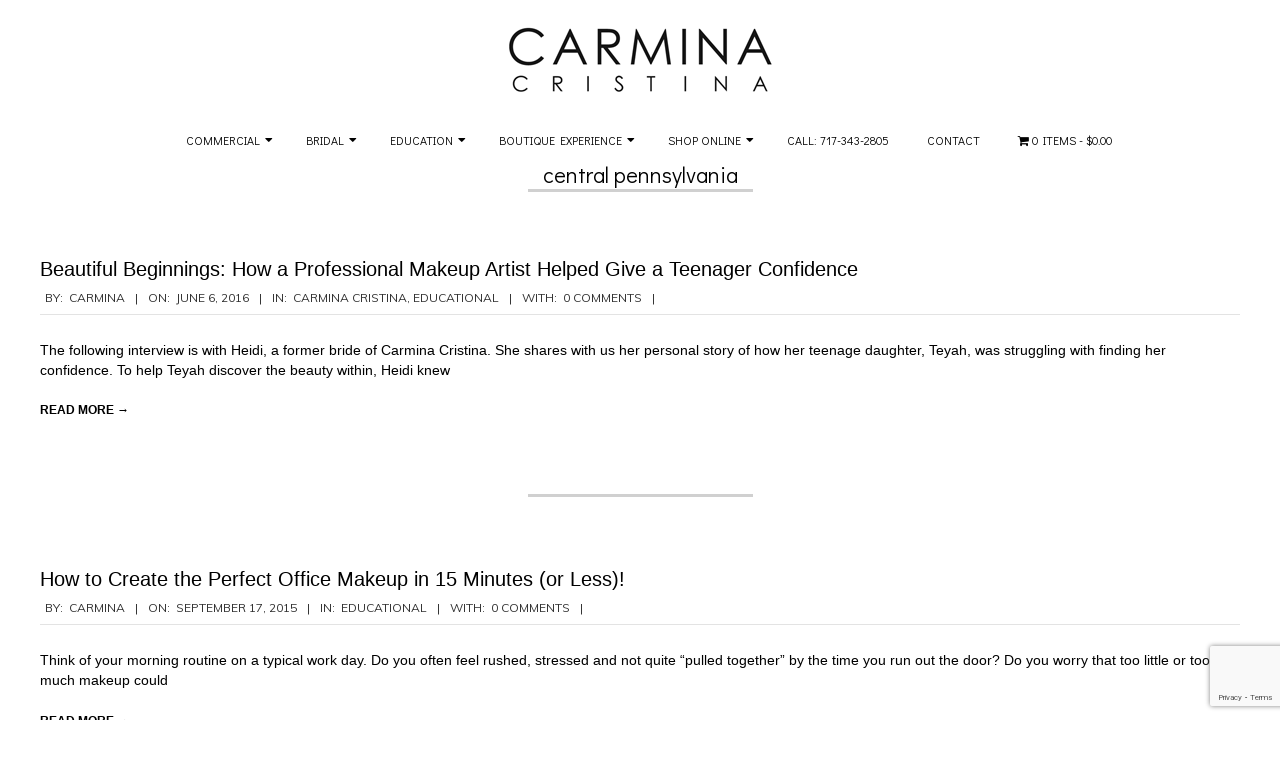

--- FILE ---
content_type: text/html; charset=UTF-8
request_url: https://carminacristina.com/tag/central-pennsylvania/
body_size: 13282
content:
<!DOCTYPE html>
<html lang="en-US" class="no-js">

<head>
<meta charset="UTF-8" />
<title>central pennsylvania &#8211; Carmina Cristina</title>
<script>window._wca = window._wca || [];</script>
<meta name="viewport" content="width=device-width, initial-scale=1" />
<meta name="generator" content="Brigsby Premium 1.9.8" />
<link rel='dns-prefetch' href='//www.google.com' />
<link rel='dns-prefetch' href='//stats.wp.com' />
<link rel='dns-prefetch' href='//fonts.googleapis.com' />
<link rel='dns-prefetch' href='//s.w.org' />
<link rel="alternate" type="application/rss+xml" title="Carmina Cristina &raquo; Feed" href="https://carminacristina.com/feed/" />
<link rel="alternate" type="application/rss+xml" title="Carmina Cristina &raquo; Comments Feed" href="https://carminacristina.com/comments/feed/" />
<link rel="alternate" type="application/rss+xml" title="Carmina Cristina &raquo; central pennsylvania Tag Feed" href="https://carminacristina.com/tag/central-pennsylvania/feed/" />
<link rel="profile" href="http://gmpg.org/xfn/11" />
		<script>
			window._wpemojiSettings = {"baseUrl":"https:\/\/s.w.org\/images\/core\/emoji\/13.0.0\/72x72\/","ext":".png","svgUrl":"https:\/\/s.w.org\/images\/core\/emoji\/13.0.0\/svg\/","svgExt":".svg","source":{"concatemoji":"https:\/\/carminacristina.com\/beta-1\/wp-includes\/js\/wp-emoji-release.min.js?ver=5.5.3"}};
			!function(e,a,t){var r,n,o,i,p=a.createElement("canvas"),s=p.getContext&&p.getContext("2d");function c(e,t){var a=String.fromCharCode;s.clearRect(0,0,p.width,p.height),s.fillText(a.apply(this,e),0,0);var r=p.toDataURL();return s.clearRect(0,0,p.width,p.height),s.fillText(a.apply(this,t),0,0),r===p.toDataURL()}function l(e){if(!s||!s.fillText)return!1;switch(s.textBaseline="top",s.font="600 32px Arial",e){case"flag":return!c([127987,65039,8205,9895,65039],[127987,65039,8203,9895,65039])&&(!c([55356,56826,55356,56819],[55356,56826,8203,55356,56819])&&!c([55356,57332,56128,56423,56128,56418,56128,56421,56128,56430,56128,56423,56128,56447],[55356,57332,8203,56128,56423,8203,56128,56418,8203,56128,56421,8203,56128,56430,8203,56128,56423,8203,56128,56447]));case"emoji":return!c([55357,56424,8205,55356,57212],[55357,56424,8203,55356,57212])}return!1}function d(e){var t=a.createElement("script");t.src=e,t.defer=t.type="text/javascript",a.getElementsByTagName("head")[0].appendChild(t)}for(i=Array("flag","emoji"),t.supports={everything:!0,everythingExceptFlag:!0},o=0;o<i.length;o++)t.supports[i[o]]=l(i[o]),t.supports.everything=t.supports.everything&&t.supports[i[o]],"flag"!==i[o]&&(t.supports.everythingExceptFlag=t.supports.everythingExceptFlag&&t.supports[i[o]]);t.supports.everythingExceptFlag=t.supports.everythingExceptFlag&&!t.supports.flag,t.DOMReady=!1,t.readyCallback=function(){t.DOMReady=!0},t.supports.everything||(n=function(){t.readyCallback()},a.addEventListener?(a.addEventListener("DOMContentLoaded",n,!1),e.addEventListener("load",n,!1)):(e.attachEvent("onload",n),a.attachEvent("onreadystatechange",function(){"complete"===a.readyState&&t.readyCallback()})),(r=t.source||{}).concatemoji?d(r.concatemoji):r.wpemoji&&r.twemoji&&(d(r.twemoji),d(r.wpemoji)))}(window,document,window._wpemojiSettings);
		</script>
		<style>
img.wp-smiley,
img.emoji {
	display: inline !important;
	border: none !important;
	box-shadow: none !important;
	height: 1em !important;
	width: 1em !important;
	margin: 0 .07em !important;
	vertical-align: -0.1em !important;
	background: none !important;
	padding: 0 !important;
}
</style>
	<link rel='stylesheet' id='sb_instagram_styles-css'  href='https://carminacristina.com/beta-1/wp-content/plugins/instagram-feed/css/sbi-styles.min.css?ver=2.5.4' media='all' />
<link rel='stylesheet' id='wp-block-library-css'  href='https://carminacristina.com/beta-1/wp-includes/css/dist/block-library/style.min.css?ver=5.5.3' media='all' />
<style id='wp-block-library-inline-css'>
.has-text-align-justify{text-align:justify;}
</style>
<link rel='stylesheet' id='wc-block-vendors-style-css'  href='https://carminacristina.com/beta-1/wp-content/plugins/woocommerce/packages/woocommerce-blocks/build/vendors-style.css?ver=3.6.0' media='all' />
<link rel='stylesheet' id='wc-block-style-css'  href='https://carminacristina.com/beta-1/wp-content/plugins/woocommerce/packages/woocommerce-blocks/build/style.css?ver=3.6.0' media='all' />
<link rel='stylesheet' id='cf7-style-frontend-style-css'  href='https://carminacristina.com/beta-1/wp-content/plugins/contact-form-7-style/css/frontend.css?ver=3.1.9' media='all' />
<link rel='stylesheet' id='cf7-style-responsive-style-css'  href='https://carminacristina.com/beta-1/wp-content/plugins/contact-form-7-style/css/responsive.css?ver=3.1.9' media='all' />
<link rel='stylesheet' id='contact-form-7-css'  href='https://carminacristina.com/beta-1/wp-content/plugins/contact-form-7/includes/css/styles.css?ver=5.3' media='all' />
<link rel='stylesheet' id='wpmenucart-icons-css'  href='https://carminacristina.com/beta-1/wp-content/plugins/woocommerce-menu-bar-cart/css/wpmenucart-icons.css?ver=2.9.6' media='all' />
<link rel='stylesheet' id='wpmenucart-font-css'  href='https://carminacristina.com/beta-1/wp-content/plugins/woocommerce-menu-bar-cart/css/wpmenucart-font.css?ver=2.9.6' media='all' />
<link rel='stylesheet' id='wpmenucart-css'  href='https://carminacristina.com/beta-1/wp-content/plugins/woocommerce-menu-bar-cart/css/wpmenucart-main.css?ver=2.9.6' media='all' />
<link rel='stylesheet' id='woocommerce-layout-css'  href='https://carminacristina.com/beta-1/wp-content/plugins/woocommerce/assets/css/woocommerce-layout.css?ver=4.7.0' media='all' />
<style id='woocommerce-layout-inline-css'>

	.infinite-scroll .woocommerce-pagination {
		display: none;
	}
</style>
<link rel='stylesheet' id='woocommerce-smallscreen-css'  href='https://carminacristina.com/beta-1/wp-content/plugins/woocommerce/assets/css/woocommerce-smallscreen.css?ver=4.7.0' media='only screen and (max-width: 768px)' />
<link rel='stylesheet' id='woocommerce-general-css'  href='https://carminacristina.com/beta-1/wp-content/plugins/woocommerce/assets/css/woocommerce.css?ver=4.7.0' media='all' />
<style id='woocommerce-inline-inline-css'>
.woocommerce form .form-row .required { visibility: visible; }
</style>
<link rel='stylesheet' id='wpsms-subscribe-css'  href='https://carminacristina.com/beta-1/wp-content/plugins/wp-sms/assets/css/subscribe.css?ver=5.6.7' media='all' />
<link rel='stylesheet' id='hoot-google-fonts-css'  href='//fonts.googleapis.com/css?family=Didact+Gothic%3A300%2C400%2C400i%2C500%2C600%2C700%2C700i%2C800%7CMuli%3A300%2C400%2C400i%2C500%2C600%2C700%2C700i%2C800%7COpen+Sans%3A300%2C400%2C400i%2C500%2C600%2C700%2C700i%2C800&#038;subset=latin' media='all' />
<link rel='stylesheet' id='jquery-lightSlider-css'  href='https://carminacristina.com/beta-1/wp-content/themes/brigsby-premium/css/lightSlider.min.css?ver=1.1.0' media='all' />
<link rel='stylesheet' id='hybrid-gallery-css'  href='https://carminacristina.com/beta-1/wp-content/themes/brigsby-premium/hybrid/css/gallery.min.css?ver=4.0.0' media='all' />
<link rel='stylesheet' id='font-awesome-css'  href='https://carminacristina.com/beta-1/wp-content/themes/brigsby-premium/hybrid/extend/css/font-awesome.min.css?ver=5.0.10' media='all' />
<link rel='stylesheet' id='hybridextend-style-css'  href='https://carminacristina.com/beta-1/wp-content/themes/brigsby-premium/style.min.css?ver=1.9.8' media='all' />
<style id='hybridextend-style-inline-css'>
.hgrid {max-width: 1260px;} a {color: #000000;} .accent-typo {background: #000000;color: #f1f1f1;} .invert-typo {color: #ffffff;background: #000000;} .enforce-typo {background: #ffffff;color: #000000;} input[type="submit"], #submit, .button {background: #000000;color: #f1f1f1;} input[type="submit"]:hover, #submit:hover, .button:hover, input[type="submit"]:focus, #submit:focus, .button:focus {background: #000000;color: #f1f1f1;} body {background-color: #ffffff;color: #000000;font-size: 14px;font-family: "Muli", sans-serif;} .site-logo-with-icon #site-title i {font-size: 50px;} .site-logo-mixed-image img {max-width: 200px;} .entry-footer .entry-byline {color: #000000;} .lSSlideOuter .lSPager.lSpg > li:hover a, .lSSlideOuter .lSPager.lSpg > li.active a {background-color: #000000;} .frontpage-area.module-bg-accent {background-color: #000000;} .content-block-style4 .content-block-icon.icon-style-none {color: #000000;} #infinite-handle span,.lrm-form a.button, .lrm-form button, .lrm-form button[type=submit], .lrm-form #buddypress input[type=submit], .lrm-form input[type=submit] {background: #000000;color: #f1f1f1;} .woocommerce nav.woocommerce-pagination ul li a:focus, .woocommerce nav.woocommerce-pagination ul li a:hover {color: #333333;} h1, h2, h3, h4, h5, h6, .title {color: #000000;font-size: 22px;font-family: "Didact Gothic", sans-serif;font-style: normal;text-transform: none;font-weight: normal;} h1 {color: #000000;font-size: 30px;font-style: normal;text-transform: none;font-weight: normal;} h2 {color: #000000;font-size: 26px;font-style: normal;text-transform: none;font-weight: normal;} h4 {color: #000000;font-size: 20px;font-style: normal;text-transform: none;font-weight: normal;} h5 {color: #000000;font-size: 18px;font-style: normal;text-transform: none;font-weight: normal;} h6 {color: #000000;font-size: 16px;font-style: normal;text-transform: none;font-weight: normal;} .titlefont {font-family: "Didact Gothic", sans-serif;} hr {color: #d0d0d0;} blockquote {border-color: #dddddd;color: #202020;font-size: 16px;} a:hover {color: #333333;} .enforce-body-font {font-family: "Muli", sans-serif;} .highlight-typo {background: #ffffff;} .table-striped tbody tr:nth-child(odd) td, .table-striped tbody tr:nth-child(odd) th {background: #ffffff;} .gallery, ul.wp-block-gallery {border-color: #dddddd;background: #ffffff;} .gallery .gallery-caption {color: #000000;} .wp-caption {background: #ffffff;} .wp-caption-text, .wp-block-image figcaption {border-color: #dddddd;color: #000000;} #topbar {color: #000000;background: none;} #topbar .social-icons-icon { color : #404040;} #topbar i.fa-search {color: #404040;font-size: 14px;} .site-header #header-primary > .hgrid, #header-supplementary > .hgrid {border-color: #dddddd;} #header {background-color: #ffffff;} #site-title {color: #444444;font-size: 36px;font-family: "Didact Gothic", sans-serif;font-style: normal;text-transform: none;font-weight: normal;} #site-description {opacity: 1;color: #000000;font-size: 14px;font-family: "Didact Gothic", sans-serif;font-style: normal;text-transform: none;font-weight: normal;} .site-title-body-font {font-family: "Muli", sans-serif;} .site-title-heading-font {font-family: "Didact Gothic", sans-serif;} #header-aside.header-aside-menu,#header-supplementary {background: #ffffff;} #header-supplementary > .hgrid {border-bottom: none;} .menu-items > li > a {color: #000000;font-size: 12px;font-family: "Didact Gothic", sans-serif;text-transform: uppercase;font-style: normal;font-weight: normal;} .menu-items {font-family: "Didact Gothic", sans-serif;} .site-header .hybridextend-megamenu-icon {color: #000000;} .menu-items > li ul,.mobilemenu-fixed .menu-toggle {color: #000000;font-size: 12px;font-style: normal;text-transform: none;font-weight: normal;} .sf-menu ul,.mobilemenu-fixed .menu-toggle {background: #ffffff;border-color: #dddddd;} .sf-menu ul li:hover > a {background: #f5f5f5;} .menu-toggle {color: #000000;font-size: 12px;font-family: "Didact Gothic", sans-serif;text-transform: uppercase;font-style: normal;font-weight: normal;} #loop-meta.pageheader-bg-stretch, #loop-meta.pageheader-bg-both,#content #loop-meta.pageheader-bg-incontent, #content #loop-meta.pageheader-bg-both {background: #ffffff;} #page-wrapper #loop-meta.loop-meta-wrap:after {background: #d0d0d0;} .loop-title {color: #000000;font-size: 22px;font-family: "Didact Gothic", sans-serif;font-style: normal;text-transform: none;font-weight: normal;} #content .loop-title {font-size: 20px;} .entry-content {border-color: #dddddd;} .content .entry-byline {border-color: #dddddd;} .loop-nav {border-color: #dddddd;} #comments-number {font-size: 14px;color: #202020;} .comment li.comment {border-color: #dddddd;} .comment-by-author,.comment-meta-block, .comment-edit-link {color: #202020;} .comment.bypostauthor > article {background: #ffffff;} .comment.bypostauthor + #respond {background: #ffffff;} .comment-ping {border-color: #dddddd;} #reply-title {font-size: 14px;} .entry-grid-content .entry-title {font-size: 20px;} .entry .entry-grid:after {background: #d0d0d0;} .archive-mosaic .entry-grid {border-color: #dddddd;} .archive-mosaic .entry-title {font-size: 16px;} .archive-mosaic .mosaic-sub {background: #ffffff;border-color: #dddddd;} .style-accent, .shortcode-button.style-accent, .style-accentlight {background: #000000;color: #f1f1f1;} .shortcode-button.style-accent:hover {background: #000000;color: #f1f1f1;} .style-highlight, .style-highlightlight {background: #ffffff;} .shortcode-toggle-head {background: #ffffff;border-color: #dddddd;} .shortcode-toggle-box {border-color: #dddddd;} #page-wrapper ul.shortcode-tabset-nav li {background: #ffffff;border-color: #dddddd;} #page-wrapper ul.shortcode-tabset-nav li.current {border-bottom-color: #ffffff;} .shortcode-tabset-box {border-color: #dddddd;} .hootslider-html-slide-content h1, .hootslider-html-slide-content h2, .hootslider-html-slide-content h3, .hootslider-html-slide-content h4, .hootslider-html-slide-content h5, .hootslider-html-slide-content h6 {font-size: 16px;} .hootslider-image-slide-caption h1, .hootslider-image-slide-caption h2, .hootslider-image-slide-caption h3, .hootslider-image-slide-caption h4, .hootslider-image-slide-caption h5, .hootslider-image-slide-caption h6 {font-size: 16px;} .hootslider-carousel-slide .lightSlideCarousel {border-color: #dddddd;} .frontpage-area.area-highlight {background: #ffffff;} .sidebar {color: #000000;font-size: 14px;font-style: normal;text-transform: none;font-weight: normal;} .sidebar .widget-title {color: #000000;font-size: 14px;font-family: "Open Sans", sans-serif;text-transform: uppercase;font-weight: bold;font-style: normal;} .topborder-line, .bottomborder-line {border-color: #dddddd;} .topborder-shadow:before, .bottomborder-shadow:after {background: #d0d0d0;} h4.content-block-title {font-size: 16px;} .content-block-style2 .content-block.highlight-typo,.content-block-style3 .content-block {border-color: #e5e5e5;} .hoot-blogposts-title {border-color: #dddddd;} .vcard,.vcard-links,.vcard-link,.vcard-link:first-child {border-color: #e5e5e5;} .vcard-content h4, .vcard-content h1, .vcard-content h2, .vcard-content h3, .vcard-content h5, .vcard-content h6 {font-size: 16px;} .number-block-content h4, .number-block-content h1, .number-block-content h2, .number-block-content h3, .number-block-content h5, .number-block-content h6 {font-size: 16px;} .woocommerce-tabs h1, .woocommerce-tabs h2, .woocommerce-tabs h3, .woocommerce-tabs h4, .woocommerce-tabs h5, .woocommerce-tabs h6 {color: #000000;font-size: 20px;font-style: normal;text-transform: none;font-weight: normal;} .woocommerce div.product .woocommerce-tabs ul.tabs:before, .woocommerce div.product .woocommerce-tabs ul.tabs li {border-color: #dddddd;} .hoot-jetpack-style .entry-content .sharedaddy {border-color: #dddddd;} .sub-footer {background: #ffffff;border-color: #dddddd;color: #000000;font-size: 14px;font-style: normal;text-transform: none;font-weight: normal;} .footer {background-color: #ffffff;color: #000000;font-size: 14px;font-style: normal;text-transform: none;font-weight: normal;} .footer h1, .footer h2, .footer h3, .footer h4, .footer h5, .footer h6, .footer .title {color: #444444;} .sub-footer .widget-title, .footer .widget-title {color: #000000;font-size: 14px;font-family: "Didact Gothic", sans-serif;text-transform: uppercase;font-weight: bold;font-style: normal;} .post-footer {background: #ffffff;color: #242424;} @media only screen and (max-width: 799px){#header-aside {border-color: #dddddd;} .menu-items,.mobilemenu-fixed .menu-items {background: #ffffff;} .menu-items > li > a {color: #000000;font-size: 12px;} .menu-items.sf-menu li:hover > a {background: #f5f5f5;} }
</style>
<link rel='stylesheet' id='jetpack_css-css'  href='https://carminacristina.com/beta-1/wp-content/plugins/jetpack/css/jetpack.css?ver=9.0.2' media='all' />
<script src='https://carminacristina.com/beta-1/wp-includes/js/jquery/jquery.js?ver=1.12.4-wp' id='jquery-core-js'></script>
<script id='wpmenucart-ajax-assist-js-extra'>
var wpmenucart_ajax_assist = {"shop_plugin":"woocommerce","always_display":"1"};
</script>
<script src='https://carminacristina.com/beta-1/wp-content/plugins/woocommerce-menu-bar-cart/javascript/wpmenucart-ajax-assist.js?ver=2.9.6' id='wpmenucart-ajax-assist-js'></script>
<script id='wpsms-ajax-script-js-extra'>
var wpsms_ajax_object = {"ajaxurl":"https:\/\/carminacristina.com\/wp-json\/wpsms\/v1\/newsletter","unknown_error":"Unknown Error! Check your connection and try again.","loading_text":"Loading...","subscribe_text":"Subscribe","activation_text":"Activation"};
</script>
<script src='https://carminacristina.com/beta-1/wp-content/plugins/wp-sms/assets/js/script.js?ver=5.6.7' id='wpsms-ajax-script-js'></script>
<script async defer src='https://stats.wp.com/s-202604.js' id='woocommerce-analytics-js'></script>
<script src='https://carminacristina.com/beta-1/wp-content/themes/brigsby-premium/js/modernizr.custom.min.js?ver=2.8.3' id='modernizr-js'></script>
<link rel="https://api.w.org/" href="https://carminacristina.com/wp-json/" /><link rel="alternate" type="application/json" href="https://carminacristina.com/wp-json/wp/v2/tags/42" /><link rel="EditURI" type="application/rsd+xml" title="RSD" href="https://carminacristina.com/beta-1/xmlrpc.php?rsd" />
<link rel="wlwmanifest" type="application/wlwmanifest+xml" href="https://carminacristina.com/beta-1/wp-includes/wlwmanifest.xml" /> 
<meta name="generator" content="WordPress 5.5.3" />
<meta name="generator" content="WooCommerce 4.7.0" />
<style type='text/css'>img#wpstats{display:none}</style>	<noscript><style>.woocommerce-product-gallery{ opacity: 1 !important; }</style></noscript>
	<style>.recentcomments a{display:inline !important;padding:0 !important;margin:0 !important;}</style>
<style class='cf7-style' media='screen' type='text/css'>

</style>
<link rel="icon" href="https://carminacristina.com/beta-1/wp-content/uploads/2020/11/ccicon-75x75.jpg" sizes="32x32" />
<link rel="icon" href="https://carminacristina.com/beta-1/wp-content/uploads/2020/11/ccicon.jpg" sizes="192x192" />
<link rel="apple-touch-icon" href="https://carminacristina.com/beta-1/wp-content/uploads/2020/11/ccicon.jpg" />
<meta name="msapplication-TileImage" content="https://carminacristina.com/beta-1/wp-content/uploads/2020/11/ccicon.jpg" />
		<style id="wp-custom-css">
			/*
You can add your own CSS here.

Click the help icon above to learn more.
*/

/*  BEGIN STICKY HEADER LOGO  */

@media only screen and (min-width: 800px) {
    #header.stuck .branding img { max-height: inherit; }
    #header.stuck .menu-items>li>a { padding-top: 7px; padding-bottom: 7px; }
    #header.stuck .menu-items { line-height: inherit; }
}

/*  END STICKY HEADER LOGO  */

/*  BEGIN FOOTER TEXT WIDGET  */

#footer .textwidget { 
margin-top: -4px;
margin-bottom: -20px;
text-align: center;
line-height: 1.3em;
font-family: Century Gothic;
font-size: 15px;
}

/*  END FOOTER TEXT WIDGET  */

/*  BEGIN WIDGET TITLE CENTER  */

#footer .widget-title {
    text-align: center;
    font-family: Century Gothic;
}

.widget-title {
    text-align: center;
}

/*  END WIDGET TITLE CENTER  */

/*  BEGIN REMOVE PAGE TITLE GAP  */

.loop-meta {
  padding-top: 2px;
  padding-bottom: 2px;
}

#content #loop-meta.pageheader-bg-both {
  padding: 5px;
}

/*  END REMOVE PAGE TITLE GAP  */

/*  BEGIN SOCIAL ICONS CENTERED  */

.socialcenter {
text-align: center;
}
#footer {
text-align: center;
border-color: #ffffff;
margin-top: -100px;
}
#sub-footer {
line-height: 3em;
line-spacing: .5em;
margin-top: -10px;
}

/*  END SOCIAL ICONS CENTERED  */

/*  BEGIN BIG HR SPACING  */

.bigHr {
    background-color: black !important;
    color: black !important;
    border: solid 1px black !important;
    height: 1px !important;
    width: 100% !important;
}

/*  END BIG HR SPACING  */

/*   BEGIN RETINA IMAGES   */

@media
only screen and (-webkit-min-device-pixel-ratio: 2),
only screen and (   min--moz-device-pixel-ratio: 2),
only screen and (     -o-min-device-pixel-ratio: 2/1),
only screen and (        min-device-pixel-ratio: 2),
only screen and (                min-resolution: 192dpi),
only screen and (                min-resolution: 2dppx) { 
  #site-logo {
    background-image: 'https://www.carminacristina.com/beta-1/wp-content/uploads/2017/08/carmina-cristina-logo-2017-140h@2x.png';
  }
}

/*   END RETINA IMAGES   */

/*   BEGIN FLEXBOXES   */

// DOCUMENT

*,
*::before, 
*::after {
  box-sizing: border-box;
}

// THEME

.filler {
  width: 100%;
  margin: 12px 0;
  padding: 44px 0;
  color: #000;
  text-align: center;
}

.wrap {
  max-width: 1380px;
  margin: 0 auto;
  padding-top: 24px;
}

.row {
  margin-bottom: 24px;
}

.col--group > .row {
  margin-bottom: 0;
}

.col {
  background-color: #ffffff;
  display: block;
  float: left;
  width: 16.666666%;
  -webkit-box-sizing: border-box;
  -moz-box-sizing: border-box;
  box-sizing: border-box;
}

.hcolumn-1-6 {
    width: 16.666666%;
}
@media only screen and (max-width: 799px) {
  .hcolumn-1-6 { width: 100%; }
}

.col--group .col {
  background-color: #ffffff;
}

.col--group .filler {
  
}


// GRID
.row {
  display: flex;
  flex: 0 1 auto;
  flex-direction: column;
  flex-wrap: wrap;
  
  @media only screen and (min-width: 640px) {
    flex-direction: row;
  }
}

.col {
  flex: 0 0 auto;
  padding: 0 12px;
  flex-basis: 100%;
  max-width: 100%;
}

.col--1of1,
.col--2of2,
.col--3of3, 
.col--6of6 {
  flex-basis: 100%;
  max-width: 100%;
}

.col--1of2,
.col--3of6 {
  @media only screen and (min-width: 640px) {
    flex-basis: 50%;
    max-width: 50%;
  }
}

.col--1of3,
.col--2of6 {
  @media only screen and (min-width: 640px) {
    flex-basis: 33.3333333%;
    max-width: 33.3333333%;
  }
}

.col--1of6 {
  @media only screen and (min-width: 640px) {
    flex-basis: 100%;
    max-width: 100%;
  }
}

.col--2of3,
.col--4of6 {
  @media only screen and (min-width: 640px) {
    flex-basis: 66.6666667%;
    max-width: 66.6666667%;
  }
}

.col--5of6 {
  @media only screen and (min-width: 640px) {
    flex-basis: 83.3333333%;
    max-width: 83.3333333%;
  }
}

.col--group {
  padding: 0;
}

/*   END FLEXBOXES   */

/*   BEGIN REMOVE CONTENT HR   */

.entry-content {
    border-bottom: none;
}

/*   END REMOVE CONTENT HR   */

/*   BEGIN FONT   */

h1 {
	font-family: "Century Gothic", CenturyGothic, AppleGothic, sans-serif;
	font-size: 24px;
	font-style: normal;
	font-variant: normal;
	font-weight: 500;
	line-height: 25px;
}
h2 {
	font-family: "Century Gothic", CenturyGothic, AppleGothic, sans-serif;
	font-size: 22px;
	font-style: normal;
	font-variant: normal;
	font-weight: 500;
	line-height: 25px;
}
h3 {
	font-family: "Century Gothic", CenturyGothic, AppleGothic, sans-serif;
	font-size: 20px;
	font-style: normal;
	font-variant: normal;
	font-weight: 500;
	line-height: 15px;
}
h4 {
	font-family: "Century Gothic", CenturyGothic, AppleGothic, sans-serif;
	font-size: 18px;
	font-style: normal;
	font-variant: normal;
	font-weight: 500;
	line-height: 25px;
}
h5 {
	font-family: "Century Gothic", CenturyGothic, AppleGothic, sans-serif;
	font-size: 16px;
	font-style: normal;
	font-variant: normal;
	font-weight: 500;
	line-height: 15px;
}
h6 {
	font-family: "Century Gothic", CenturyGothic, AppleGothic, sans-serif;
	font-size: 14px;
	font-style: normal;
	font-variant: normal;
	font-weight: 500;
	line-height: 15px;
}
p {
	font-family: "Century Gothic", CenturyGothic, AppleGothic, sans-serif;
	font-size: 14px;
	font-style: normal;
	font-variant: normal;
	font-weight: 400;
	line-height: 20px;
}
blockquote {
	font-family: "Century Gothic", CenturyGothic, AppleGothic, sans-serif;
	font-size: 21px;
	font-style: normal;
	font-variant: normal;
	font-weight: 400;
	line-height: 30px;
}
pre {
	font-family: "Century Gothic", CenturyGothic, AppleGothic, sans-serif;
	font-size: 13px;
	font-style: normal;
	font-variant: normal;
	font-weight: 400;
	line-height: 18px;
}

/*   END FONT   */

/*   ROYALSLIDER WHITE BG   */

.royalSlider,
.royalSlider .rsOverflow,
.royalSlider .rsSlide,
.royalSlider .rsVideoFrameHolder,
.royalSlider .rsThumbs {
    background: white !important;
}

/*  END ROYALSLIDER WHITE BG   */

/*   ROYALSLIDER CENTER VIEWER ON PAGE   */

.royalSlider {
  margin: 0 auto;
 }

/*   END ROYALSLIDER CENTER VIEWER   */

/*  SCREEN ADJUST FOR ALL DISPLAYS TO BE UNIFORM   */

html, body, #wrapper {
    width: 100%;
    min-height: 100%;
}

/*  END SCREEN ADJUST FOR ALL DISPLAYS TO BE UNIFORM   */		</style>
			<meta http-equiv="Content-Security-Policy" content="upgrade-insecure-requests">
	<!-- Global site tag (gtag.js) - Google Analytics -->
	<script async src="https://www.googletagmanager.com/gtag/js?id=G-HQQK10MP1W"></script>
	<script>
	  window.dataLayer = window.dataLayer || [];
	  function gtag(){dataLayer.push(arguments);}
	  gtag('js', new Date());

	  gtag('config', 'G-HQQK10MP1W');
	</script>
</head>

<body class="wordpress ltr en en-us parent-theme y2026 m01 d22 h00 thursday logged-out wp-custom-logo plural archive taxonomy taxonomy-post_tag taxonomy-post_tag-central-pennsylvania post_tag-template-default theme-brigsby-premium woocommerce-no-js elementor-default elementor-kit-6148" dir="ltr" itemscope="itemscope" itemtype="https://schema.org/Blog">

	
	<a href="#main" class="screen-reader-text">Skip to content</a>

	<div id="page-wrapper" class=" site-stretch page-wrapper sitewrap-full-width sidebars0 hoot-cf7-style hoot-mapp-style hoot-jetpack-style">

		
		<header id="header" class="site-header header-layout-primary-none header-layout-secondary-bottom hybridextend-sticky-header" role="banner" itemscope="itemscope" itemtype="https://schema.org/WPHeader">

			
			<div id="header-primary" class=" header-part header-primary-none">
				<div class="hgrid">
					<div class="table hgrid-span-12">
							<div id="branding" class="site-branding branding table-cell-mid">
		<div id="site-logo" class="site-logo-image">
			<div id="site-logo-image" ><div id="site-title" class="site-title" itemprop="headline"><a href="https://carminacristina.com/" class="custom-logo-link" rel="home"><img width="269" height="70" src="https://carminacristina.com/beta-1/wp-content/uploads/2019/11/cropped-carmina-cristina-logo-2017-70h.png" class="custom-logo" alt="Carmina Cristina logo" /></a></div></div>		</div>
	</div><!-- #branding -->
						</div>
				</div>
			</div>

					<div id="header-supplementary" class=" header-part header-supplementary-bottom header-supplementary-center">
			<div class="hgrid">
				<div class="hgrid-span-12">
						<div class="screen-reader-text">Secondary Navigation Menu</div>
	<nav id="menu-secondary" class="menu menu-secondary nav-menu mobilemenu-fixed mobilesubmenu-click scrollpointscontainer" role="navigation" aria-label="Full width Menu Area (below logo) Menu" itemscope="itemscope" itemtype="https://schema.org/SiteNavigationElement">
		<a class="menu-toggle" href="#"><span class="menu-toggle-text">Menu</span><i class="fas fa-bars"></i></a>

		<ul id="menu-secondary-items" class="menu-items sf-menu menu"><li id="menu-item-4680" class="menu-item menu-item-type-custom menu-item-object-custom menu-item-has-children menu-item-4680"><a href="https://carminacristina.com/commercial/">Commercial</a>
<ul class="sub-menu">
	<li id="menu-item-4662" class="menu-item menu-item-type-custom menu-item-object-custom menu-item-4662"><a href="https://carminacristina.com/commercial/#commercial-makeup-overview">Overview</a></li>
	<li id="menu-item-5377" class="menu-item menu-item-type-post_type menu-item-object-page menu-item-5377"><a href="https://carminacristina.com/commercial/commercial-portfolio/">Commercial Portfolio</a></li>
	<li id="menu-item-3855" class="menu-item menu-item-type-post_type menu-item-object-page menu-item-3855"><a href="https://carminacristina.com/commercial/client-list/">Client List</a></li>
	<li id="menu-item-6770" class="menu-item menu-item-type-post_type menu-item-object-page menu-item-6770"><a href="https://carminacristina.com/commercial/videos/">Videos</a></li>
	<li id="menu-item-2397" class="menu-item menu-item-type-post_type menu-item-object-page menu-item-2397"><a href="https://carminacristina.com/commercial/contact/">Contact Us</a></li>
</ul>
</li>
<li id="menu-item-4656" class="menu-item menu-item-type-custom menu-item-object-custom menu-item-has-children menu-item-4656"><a href="http://carminacristina.com/bridal/">Bridal</a>
<ul class="sub-menu">
	<li id="menu-item-2475" class="menu-item menu-item-type-custom menu-item-object-custom menu-item-2475"><a href="https://carminacristina.com/bridal/#bridal-makeup-overview">Overview</a></li>
	<li id="menu-item-5362" class="menu-item menu-item-type-post_type menu-item-object-page menu-item-5362"><a href="https://carminacristina.com/bridal/bridalportfolio/">Bridal Portfolio</a></li>
	<li id="menu-item-2477" class="menu-item menu-item-type-custom menu-item-object-custom menu-item-2477"><a href="https://carminacristina.com/bridal/#bridal-packages">Packages</a></li>
	<li id="menu-item-6763" class="menu-item menu-item-type-post_type menu-item-object-page menu-item-6763"><a href="https://carminacristina.com/bridal/videos/">Videos</a></li>
	<li id="menu-item-2387" class="menu-item menu-item-type-post_type menu-item-object-page menu-item-2387"><a href="https://carminacristina.com/bridal/registration/">Contact Us</a></li>
</ul>
</li>
<li id="menu-item-4691" class="menu-item menu-item-type-custom menu-item-object-custom menu-item-has-children menu-item-4691"><a href="https://carminacristina.com/seminars/">Education</a>
<ul class="sub-menu">
	<li id="menu-item-4692" class="menu-item menu-item-type-custom menu-item-object-custom menu-item-4692"><a href="https://carminacristina.com/seminars/#education-overview">Overview</a></li>
	<li id="menu-item-3303" class="menu-item menu-item-type-custom menu-item-object-custom menu-item-3303"><a href="https://carminacristina.com/seminars/#workshops">Workshops &#038; Seminars</a></li>
	<li id="menu-item-5884" class="menu-item menu-item-type-post_type menu-item-object-page menu-item-5884"><a href="https://carminacristina.com/seminars/events/">Workshop &#038; Seminar Scheduling</a></li>
	<li id="menu-item-5814" class="menu-item menu-item-type-custom menu-item-object-custom menu-item-5814"><a href="https://carminacristina.com/seminars/#educationtestimonials">Testimonials</a></li>
	<li id="menu-item-3991" class="menu-item menu-item-type-post_type menu-item-object-page menu-item-3991"><a href="https://carminacristina.com/seminars/contact/">Contact Us</a></li>
</ul>
</li>
<li id="menu-item-3181" class="menu-item menu-item-type-post_type menu-item-object-page menu-item-has-children menu-item-3181"><a href="https://carminacristina.com/makeup-boutique/">Boutique Experience</a>
<ul class="sub-menu">
	<li id="menu-item-4487" class="menu-item menu-item-type-custom menu-item-object-custom menu-item-4487"><a href="https://carminacristina.com/makeup-boutique/#professional-makeup">Professional Makeup</a></li>
	<li id="menu-item-4488" class="menu-item menu-item-type-custom menu-item-object-custom menu-item-4488"><a href="https://carminacristina.com/product-category/facial-services/">SPA Facials</a></li>
	<li id="menu-item-5883" class="menu-item menu-item-type-post_type menu-item-object-page menu-item-5883"><a href="https://carminacristina.com/seminars/events/">Schedule A Consultation</a></li>
	<li id="menu-item-5321" class="menu-item menu-item-type-custom menu-item-object-custom menu-item-5321"><a href="https://carminacristina.com/vipbeautyclub/">VIP Membership</a></li>
</ul>
</li>
<li id="menu-item-5775" class="menu-item menu-item-type-post_type menu-item-object-page menu-item-has-children menu-item-5775"><a href="https://carminacristina.com/shop/">Shop Online</a>
<ul class="sub-menu">
	<li id="menu-item-5816" class="menu-item menu-item-type-post_type menu-item-object-page menu-item-5816"><a href="https://carminacristina.com/shop/">View All Products</a></li>
	<li id="menu-item-5797" class="menu-item menu-item-type-post_type menu-item-object-page menu-item-5797"><a href="https://carminacristina.com/cart/">Cart</a></li>
	<li id="menu-item-5804" class="menu-item menu-item-type-post_type menu-item-object-page menu-item-5804"><a href="https://carminacristina.com/shop/my-account/">My account</a></li>
</ul>
</li>
<li id="menu-item-10334" class="menu-item menu-item-type-post_type menu-item-object-page menu-item-10334"><a href="https://carminacristina.com/1-800-800-8000/">Call: 717-343-2805</a></li>
<li id="menu-item-10339" class="menu-item menu-item-type-post_type menu-item-object-page menu-item-10339"><a href="https://carminacristina.com/contact/">Contact</a></li>
<li class="menu-item wpmenucartli wpmenucart-display-standard menu-item" id="wpmenucartli"><a class="wpmenucart-contents empty-wpmenucart-visible" href="https://carminacristina.com/shop/" title="Start shopping"><i class="wpmenucart-icon-shopping-cart-0" role="img" aria-label="Cart"></i><span class="cartcontents">0 items</span><span class="amount">&#36;0.00</span></a></li></ul>
	</nav><!-- #menu-secondary -->
					</div>
			</div>
		</div>
		
		</header><!-- #header -->

		
		<div id="main" class=" main">
			

		<div id="loop-meta" class=" loop-meta-wrap pageheader-bg-none">
			<div class="hgrid">

				<div class=" loop-meta archive-header  hgrid-span-12" itemscope="itemscope" itemtype="https://schema.org/WebPageElement">

					
					<h1 class=" loop-title entry-title archive-title" itemprop="headline">central pennsylvania</h1>

					
				</div><!-- .loop-meta -->

			</div>
		</div>

	
<div class="hgrid main-content-grid">

	
	<main id="content" class="content  hgrid-span-12 no-sidebar layout-full-width " role="main">

		
			<div id="content-wrap">

				
<article id="post-1440" class="entry author-carmina post-1440 post type-post status-publish format-standard category-carmina-cristina-2 category-educational tag-advice tag-artist tag-beauty tag-beauty-lesson tag-camp-hill tag-carmina-cristina tag-central-pennsylvania tag-child tag-confidence tag-daughter tag-education tag-educational-2 tag-harrisburg tag-help tag-international tag-makeup-lesson tag-makeup-products tag-mother tag-pennsylvania tag-preteen tag-professional tag-professional-makeup-artist-makeup tag-respect tag-self-worth tag-seminar tag-technique tag-teen tag-teenager tag-tips tag-transformation tag-wedding tag-workshop  archive-big" itemscope="itemscope" itemtype="https://schema.org/BlogPosting" itemprop="blogPost">

	<div class="entry-grid hgrid">

		<div class="entry-featured-img-wrap"><a href="https://carminacristina.com/2016/06/06/professional-makeup-artist-helped-give-teenager-confidence/" class="entry-featured-img-link"></a></div>
		<div class="entry-grid-content hgrid-span-12">

			<header class="entry-header">
				<h2 class="entry-title" itemprop="headline"><a href="https://carminacristina.com/2016/06/06/professional-makeup-artist-helped-give-teenager-confidence/" rel="bookmark" itemprop="url">Beautiful Beginnings: How a Professional Makeup Artist Helped Give a Teenager Confidence</a></h2>			</header><!-- .entry-header -->

			
			<div class="screen-reader-text" itemprop="datePublished" itemtype="https://schema.org/Date">2016-06-06</div>
			<div class="entry-byline"> <div class="entry-byline-block entry-byline-author"> <span class="entry-byline-label">By:</span> <span class="entry-author" itemprop="author" itemscope="itemscope" itemtype="https://schema.org/Person"><a href="https://carminacristina.com/author/carmina/" title="Posts by carmina" rel="author" class="url fn n" itemprop="url"><span itemprop="name">carmina</span></a></span> </div> <div class="entry-byline-block entry-byline-date"> <span class="entry-byline-label">On:</span> <time class="entry-published updated" datetime="2016-06-06T10:10:58-04:00" itemprop="datePublished" title="Monday, June 6, 2016, 10:10 am">June 6, 2016</time> </div> <div class="entry-byline-block entry-byline-cats"> <span class="entry-byline-label">In:</span> <a href="https://carminacristina.com/category/carmina-cristina-2/" rel="category tag">Carmina Cristina</a>, <a href="https://carminacristina.com/category/educational/" rel="category tag">Educational</a> </div> <div class="entry-byline-block entry-byline-comments"> <span class="entry-byline-label">With:</span> <a href="https://carminacristina.com/2016/06/06/professional-makeup-artist-helped-give-teenager-confidence/#respond" class="comments-link" itemprop="discussionURL">0 Comments</a> </div><span class="entry-publisher" itemprop="publisher" itemscope="itemscope" itemtype="https://schema.org/Organization"><meta itemprop="name" content="Carmina Cristina"><span itemprop="logo" itemscope itemtype="https://schema.org/ImageObject"><meta itemprop="url" content="https://carminacristina.com/beta-1/wp-content/uploads/2019/11/cropped-carmina-cristina-logo-2017-70h.png"><meta itemprop="width" content="269"><meta itemprop="height" content="70"></span></span></div><!-- .entry-byline -->
			<div class="entry-summary" itemprop="description"><p>The following interview is with Heidi, a former bride of Carmina Cristina. She shares with us her personal story of how her teenage daughter, Teyah, was struggling with finding her confidence. To help Teyah discover the beauty within, Heidi knew<a class="more-link" href="https://carminacristina.com/2016/06/06/professional-makeup-artist-helped-give-teenager-confidence/">Read More &rarr;</a></p>
</div>
		</div><!-- .entry-grid-content -->

	</div><!-- .entry-grid -->

</article><!-- .entry -->
<article id="post-1341" class="entry author-carmina post-1341 post type-post status-publish format-standard category-educational tag-beauty-routine tag-carmina-cristina tag-central-pa tag-central-pennsylvania tag-day-makeup tag-daytime-makeup tag-expert tag-makeup-advice tag-makeup-artist tag-makeup-at-work tag-makeup-class tag-makeup-lessons tag-makeup-seminar tag-makeup-tips tag-makeup-tricks tag-makeup-workshop tag-morning-routine tag-office-beauty tag-office-makeup tag-pennsylvania tag-professional-looking-makeup tag-work-makeup  archive-big" itemscope="itemscope" itemtype="https://schema.org/BlogPosting" itemprop="blogPost">

	<div class="entry-grid hgrid">

		<div class="entry-featured-img-wrap"><a href="https://carminacristina.com/2015/09/17/how-to-create-the-perfect-office-makeup-in-15-minutes-or-less/" class="entry-featured-img-link"></a></div>
		<div class="entry-grid-content hgrid-span-12">

			<header class="entry-header">
				<h2 class="entry-title" itemprop="headline"><a href="https://carminacristina.com/2015/09/17/how-to-create-the-perfect-office-makeup-in-15-minutes-or-less/" rel="bookmark" itemprop="url">How to Create the Perfect Office Makeup in 15 Minutes (or Less)!</a></h2>			</header><!-- .entry-header -->

			
			<div class="screen-reader-text" itemprop="datePublished" itemtype="https://schema.org/Date">2015-09-17</div>
			<div class="entry-byline"> <div class="entry-byline-block entry-byline-author"> <span class="entry-byline-label">By:</span> <span class="entry-author" itemprop="author" itemscope="itemscope" itemtype="https://schema.org/Person"><a href="https://carminacristina.com/author/carmina/" title="Posts by carmina" rel="author" class="url fn n" itemprop="url"><span itemprop="name">carmina</span></a></span> </div> <div class="entry-byline-block entry-byline-date"> <span class="entry-byline-label">On:</span> <time class="entry-published updated" datetime="2015-09-17T14:18:42-04:00" itemprop="datePublished" title="Thursday, September 17, 2015, 2:18 pm">September 17, 2015</time> </div> <div class="entry-byline-block entry-byline-cats"> <span class="entry-byline-label">In:</span> <a href="https://carminacristina.com/category/educational/" rel="category tag">Educational</a> </div> <div class="entry-byline-block entry-byline-comments"> <span class="entry-byline-label">With:</span> <a href="https://carminacristina.com/2015/09/17/how-to-create-the-perfect-office-makeup-in-15-minutes-or-less/#respond" class="comments-link" itemprop="discussionURL">0 Comments</a> </div><span class="entry-publisher" itemprop="publisher" itemscope="itemscope" itemtype="https://schema.org/Organization"><meta itemprop="name" content="Carmina Cristina"><span itemprop="logo" itemscope itemtype="https://schema.org/ImageObject"><meta itemprop="url" content="https://carminacristina.com/beta-1/wp-content/uploads/2019/11/cropped-carmina-cristina-logo-2017-70h.png"><meta itemprop="width" content="269"><meta itemprop="height" content="70"></span></span></div><!-- .entry-byline -->
			<div class="entry-summary" itemprop="description"><p>Think of your morning routine on a typical work day. Do you often feel rushed, stressed and not quite “pulled together” by the time you run out the door? Do you worry that too little or too much makeup could<a class="more-link" href="https://carminacristina.com/2015/09/17/how-to-create-the-perfect-office-makeup-in-15-minutes-or-less/">Read More &rarr;</a></p>
</div>
		</div><!-- .entry-grid-content -->

	</div><!-- .entry-grid -->

</article><!-- .entry -->
<article id="post-1181" class="entry author-carmina post-1181 post type-post status-publish format-standard category-carmina-cristina-2 category-educational category-special-occasion tag-affordable tag-birthday-party tag-camp-hill tag-carmina-cristina tag-central-pennsylvania tag-fun tag-girls-night-out tag-harrisburg tag-lancaster tag-lemoyne tag-luxurious tag-makeup tag-makeup-education tag-makeup-lesson tag-makeup-seminar tag-makeup-workshop tag-party tag-professional-makeup-artist tag-unique tag-york  archive-big" itemscope="itemscope" itemtype="https://schema.org/BlogPosting" itemprop="blogPost">

	<div class="entry-grid hgrid">

		<div class="entry-featured-img-wrap"><a href="https://carminacristina.com/2014/06/10/looking-for-a-fun-and-unique-girls-night-out/" class="entry-featured-img-link"></a></div>
		<div class="entry-grid-content hgrid-span-12">

			<header class="entry-header">
				<h2 class="entry-title" itemprop="headline"><a href="https://carminacristina.com/2014/06/10/looking-for-a-fun-and-unique-girls-night-out/" rel="bookmark" itemprop="url">Looking for a Fun and Unique Girls Night Out?</a></h2>			</header><!-- .entry-header -->

			
			<div class="screen-reader-text" itemprop="datePublished" itemtype="https://schema.org/Date">2014-06-10</div>
			<div class="entry-byline"> <div class="entry-byline-block entry-byline-author"> <span class="entry-byline-label">By:</span> <span class="entry-author" itemprop="author" itemscope="itemscope" itemtype="https://schema.org/Person"><a href="https://carminacristina.com/author/carmina/" title="Posts by carmina" rel="author" class="url fn n" itemprop="url"><span itemprop="name">carmina</span></a></span> </div> <div class="entry-byline-block entry-byline-date"> <span class="entry-byline-label">On:</span> <time class="entry-published updated" datetime="2014-06-10T14:33:33-04:00" itemprop="datePublished" title="Tuesday, June 10, 2014, 2:33 pm">June 10, 2014</time> </div> <div class="entry-byline-block entry-byline-cats"> <span class="entry-byline-label">In:</span> <a href="https://carminacristina.com/category/carmina-cristina-2/" rel="category tag">Carmina Cristina</a>, <a href="https://carminacristina.com/category/educational/" rel="category tag">Educational</a>, <a href="https://carminacristina.com/category/special-occasion/" rel="category tag">Special Occasion</a> </div><span class="entry-publisher" itemprop="publisher" itemscope="itemscope" itemtype="https://schema.org/Organization"><meta itemprop="name" content="Carmina Cristina"><span itemprop="logo" itemscope itemtype="https://schema.org/ImageObject"><meta itemprop="url" content="https://carminacristina.com/beta-1/wp-content/uploads/2019/11/cropped-carmina-cristina-logo-2017-70h.png"><meta itemprop="width" content="269"><meta itemprop="height" content="70"></span></span></div><!-- .entry-byline -->
			<div class="entry-summary" itemprop="description"><p>There are only so many times you can spend your Girls Night Out going to the same restaurant or movie theater before you need a change of pace. If you’re looking for a fun and unique way to spend time<a class="more-link" href="https://carminacristina.com/2014/06/10/looking-for-a-fun-and-unique-girls-night-out/">Read More &rarr;</a></p>
</div>
		</div><!-- .entry-grid-content -->

	</div><!-- .entry-grid -->

</article><!-- .entry -->
<article id="post-1169" class="entry author-carmina post-1169 post type-post status-publish format-standard category-carmina-cristina-2 category-commercial-makeup tag-arts tag-ballet tag-ballet-makeup tag-carmina-cristina tag-central-penn-youth-ballet tag-central-pennsylvania tag-commercial-makeup-2 tag-dance tag-dance-and-performing-arts-centre-in-hershey tag-dance-makeup tag-dancer tag-entertainment tag-gk-visual tag-harrisburg tag-high-school tag-lancaster tag-makeup-seminars tag-pennsylvania tag-people tag-performance tag-performers tag-professional tag-professional-makeup tag-stage-makeup tag-students tag-teens tag-york  archive-big" itemscope="itemscope" itemtype="https://schema.org/BlogPosting" itemprop="blogPost">

	<div class="entry-grid hgrid">

		<div class="entry-featured-img-wrap"><a href="https://carminacristina.com/2013/04/18/taking-center-stage-the-benefits-of-professional-makeup-for-dancers-and-performers/" class="entry-featured-img-link"></a></div>
		<div class="entry-grid-content hgrid-span-12">

			<header class="entry-header">
				<h2 class="entry-title" itemprop="headline"><a href="https://carminacristina.com/2013/04/18/taking-center-stage-the-benefits-of-professional-makeup-for-dancers-and-performers/" rel="bookmark" itemprop="url">Taking Center Stage: The Benefits of Professional Makeup For Dancers and Performers</a></h2>			</header><!-- .entry-header -->

			
			<div class="screen-reader-text" itemprop="datePublished" itemtype="https://schema.org/Date">2013-04-18</div>
			<div class="entry-byline"> <div class="entry-byline-block entry-byline-author"> <span class="entry-byline-label">By:</span> <span class="entry-author" itemprop="author" itemscope="itemscope" itemtype="https://schema.org/Person"><a href="https://carminacristina.com/author/carmina/" title="Posts by carmina" rel="author" class="url fn n" itemprop="url"><span itemprop="name">carmina</span></a></span> </div> <div class="entry-byline-block entry-byline-date"> <span class="entry-byline-label">On:</span> <time class="entry-published updated" datetime="2013-04-18T13:05:19-04:00" itemprop="datePublished" title="Thursday, April 18, 2013, 1:05 pm">April 18, 2013</time> </div> <div class="entry-byline-block entry-byline-cats"> <span class="entry-byline-label">In:</span> <a href="https://carminacristina.com/category/carmina-cristina-2/" rel="category tag">Carmina Cristina</a>, <a href="https://carminacristina.com/category/commercial-makeup/" rel="category tag">Commercial Makeup</a> </div> <div class="entry-byline-block entry-byline-comments"> <span class="entry-byline-label">With:</span> <a href="https://carminacristina.com/2013/04/18/taking-center-stage-the-benefits-of-professional-makeup-for-dancers-and-performers/#respond" class="comments-link" itemprop="discussionURL">0 Comments</a> </div><span class="entry-publisher" itemprop="publisher" itemscope="itemscope" itemtype="https://schema.org/Organization"><meta itemprop="name" content="Carmina Cristina"><span itemprop="logo" itemscope itemtype="https://schema.org/ImageObject"><meta itemprop="url" content="https://carminacristina.com/beta-1/wp-content/uploads/2019/11/cropped-carmina-cristina-logo-2017-70h.png"><meta itemprop="width" content="269"><meta itemprop="height" content="70"></span></span></div><!-- .entry-byline -->
			<div class="entry-summary" itemprop="description"><p>There is no doubt that professional makeup is truly an art form. Every time that I sculpt and contour the human face with colors and techniques, I feel like an artist in front of my canvas. It’s very fitting that<a class="more-link" href="https://carminacristina.com/2013/04/18/taking-center-stage-the-benefits-of-professional-makeup-for-dancers-and-performers/">Read More &rarr;</a></p>
</div>
		</div><!-- .entry-grid-content -->

	</div><!-- .entry-grid -->

</article><!-- .entry -->
<article id="post-1131" class="entry author-carmina post-1131 post type-post status-publish format-standard category-bridal category-carmina-cristina-2 tag-bridal-2 tag-bridal-makeup tag-bride tag-carmina-cristina tag-central-pennsylvania tag-harrisburg tag-lancaster tag-makeup tag-makeup-artist tag-new-trends tag-pennsylvania tag-professional-makeup tag-professional-makeup-artist tag-style tag-wedding-look tag-wedding-makeup tag-wedding-style tag-york  archive-big" itemscope="itemscope" itemtype="https://schema.org/BlogPosting" itemprop="blogPost">

	<div class="entry-grid hgrid">

		<div class="entry-featured-img-wrap"><a href="https://carminacristina.com/2012/09/15/four-new-trends-in-bridal-makeup/" class="entry-featured-img-link"></a></div>
		<div class="entry-grid-content hgrid-span-12">

			<header class="entry-header">
				<h2 class="entry-title" itemprop="headline"><a href="https://carminacristina.com/2012/09/15/four-new-trends-in-bridal-makeup/" rel="bookmark" itemprop="url">Four New Trends in Bridal Makeup</a></h2>			</header><!-- .entry-header -->

			
			<div class="screen-reader-text" itemprop="datePublished" itemtype="https://schema.org/Date">2012-09-15</div>
			<div class="entry-byline"> <div class="entry-byline-block entry-byline-author"> <span class="entry-byline-label">By:</span> <span class="entry-author" itemprop="author" itemscope="itemscope" itemtype="https://schema.org/Person"><a href="https://carminacristina.com/author/carmina/" title="Posts by carmina" rel="author" class="url fn n" itemprop="url"><span itemprop="name">carmina</span></a></span> </div> <div class="entry-byline-block entry-byline-date"> <span class="entry-byline-label">On:</span> <time class="entry-published updated" datetime="2012-09-15T07:00:39-04:00" itemprop="datePublished" title="Saturday, September 15, 2012, 7:00 am">September 15, 2012</time> </div> <div class="entry-byline-block entry-byline-cats"> <span class="entry-byline-label">In:</span> <a href="https://carminacristina.com/category/bridal/" rel="category tag">Bridal</a>, <a href="https://carminacristina.com/category/carmina-cristina-2/" rel="category tag">Carmina Cristina</a> </div> <div class="entry-byline-block entry-byline-comments"> <span class="entry-byline-label">With:</span> <a href="https://carminacristina.com/2012/09/15/four-new-trends-in-bridal-makeup/#respond" class="comments-link" itemprop="discussionURL">0 Comments</a> </div><span class="entry-publisher" itemprop="publisher" itemscope="itemscope" itemtype="https://schema.org/Organization"><meta itemprop="name" content="Carmina Cristina"><span itemprop="logo" itemscope itemtype="https://schema.org/ImageObject"><meta itemprop="url" content="https://carminacristina.com/beta-1/wp-content/uploads/2019/11/cropped-carmina-cristina-logo-2017-70h.png"><meta itemprop="width" content="269"><meta itemprop="height" content="70"></span></span></div><!-- .entry-byline -->
			<div class="entry-summary" itemprop="description"><p>There’s no hiding the glowing and radiating beauty of a bride on her wedding day. The white dress, styled hair and sparkling accessories help to complete the overall look, but the internal happiness that shines from within every bride is<a class="more-link" href="https://carminacristina.com/2012/09/15/four-new-trends-in-bridal-makeup/">Read More &rarr;</a></p>
</div>
		</div><!-- .entry-grid-content -->

	</div><!-- .entry-grid -->

</article><!-- .entry -->
			</div><!-- #content-wrap -->

			<div class="clearfix"></div>
	</main><!-- #content -->

	
	
</div><!-- .hgrid -->

		</div><!-- #main -->

		<div id="sub-footer" class="sub-footer  hgrid-stretch inline-nav">
	<div class="hgrid">
		<div class="hgrid-span-12">
			<section id="custom_html-9" class="widget_text widget widget_custom_html"><div class="textwidget custom-html-widget"><table width="100%" border="0" align="center" cellpadding="2" cellspacing="2">
  <tr>
    <td colspan="3" align="center" valign="middle"> <hr class="bigHr">
 </td>
  </tr>
  <tr>
    <td width="30%" align="center"><img src="https://www.carminacristina.com/beta-1/wp-content/uploads/2017/08/icon-mail.jpg" alt="Email icon" hspace="14" vspace="4" align="absbottom"><a href="mailto:carmina@carminacristina.com">EMAIL CARMINA</a></td>
    <td width="30%" align="center"><a href="http://carminacristina.com/contact/"><img src="https://www.carminacristina.com/beta-1/wp-content/uploads/2017/10/get-in-touch.jpg" alt="Get In Touch" hspace="40" vspace="4" align="absbottom"></a></td>
    <td width="30%" align="center"><img src="https://www.carminacristina.com/beta-1/wp-content/uploads/2017/08/icon-phone.jpg" alt="Phone icon" hspace="4" vspace="4" align="absbottom">CALL US <a href="tel:+17173432805">(717) 343-2805</a></td>
  </tr>
  <tr>
    <td colspan="3" align="center" valign="middle"> <hr class="bigHr">
 </td>
  </tr>
</table>
</div></section><section id="custom_html-13" class="widget_text widget widget_custom_html"><div class="textwidget custom-html-widget"><h2 style="font-size: 1.2em; font-weight: bold; margin-bottom: 5em;" class="site-description" id="site-description" itemprop="description">Professional Makeup Artist | Bridal Make Up Harrisburg, Lancaster, Hershey, York PA</h2></div></section>		</div>
	</div>
</div>
		
<footer id="footer" class="site-footer  footer hgrid-stretch highlight-typo " role="contentinfo" itemscope="itemscope" itemtype="https://schema.org/WPFooter">
	<div class="hgrid">
					<div class="hgrid-span-4 footer-column">
				<section id="custom_html-6" class="widget_text widget widget_custom_html"><h3 class="widget-title">Join Our Newsletter!</h3><div class="textwidget custom-html-widget">Join our newsletter for exclusive offers and discounts, beauty tips, shopping guides and more!
<!-- Begin Mailchimp Signup Form -->
<link href="//cdn-images.mailchimp.com/embedcode/horizontal-slim-10_7.css" rel="stylesheet" type="text/css">
<style type="text/css">
	#mc_embed_signup{background:#fff; clear:left; font:14px Century Gothic,Arial,sans-serif; width:100%;}
	/* Add your own Mailchimp form style overrides in your site stylesheet or in this style block.
	   We recommend moving this block and the preceding CSS link to the HEAD of your HTML file. */
</style>
<div id="mc_embed_signup">
<form action="https://carminacristina.us17.list-manage.com/subscribe/post?u=d68fb5b2d2d74383b5cc9b2fe&amp;id=61cbdfa366" method="post" id="mc-embedded-subscribe-form" name="mc-embedded-subscribe-form" class="validate" target="_blank" novalidate>
    <div id="mc_embed_signup_scroll">
	
	<input type="email" value="" name="EMAIL" class="email" id="mce-EMAIL" placeholder="email address" required>
    <!-- real people should not fill this in and expect good things - do not remove this or risk form bot signups-->
    <div style="position: absolute; left: -5000px;" aria-hidden="true"><input type="text" name="b_d68fb5b2d2d74383b5cc9b2fe_61cbdfa366" tabindex="-1" value=""></div>
    <div class="clear"><input type="submit" value="Subscribe" name="subscribe" id="mc-embedded-subscribe" class="button"></div>
    </div>
</form>
</div>

<!--End mc_embed_signup--></div></section><section id="hoot-social-icons-widget-5" class="widget widget_hoot-social-icons-widget">
<div class="social-icons-widget social-icons-small"><h3 class="widget-title">STAY CONNECTED</h3><a href="https://www.facebook.com/MakeupByCarminaCristina/" class=" social-icons-icon  fa-facebook-block" target="_blank">
					<i class="fa-facebook-f fab"></i>
				</a><a href="https://twitter.com/carminacristina" class=" social-icons-icon  fa-twitter-block" target="_blank">
					<i class="fa-twitter fab"></i>
				</a><a href="https://www.youtube.com/user/theCarminaCristina" class=" social-icons-icon  fa-youtube-block" target="_blank">
					<i class="fa-youtube fab"></i>
				</a><a href="https://www.instagram.com/carminacristinamua/" class=" social-icons-icon  fa-instagram-block" target="_blank">
					<i class="fa-instagram fab"></i>
				</a></div></section>			</div>
					<div class="hgrid-span-4 footer-column">
				<section id="custom_html-7" class="widget_text widget widget_custom_html"><div class="textwidget custom-html-widget"><p align="center"><strong>Carmina Cristina Makeup Boutique</strong><br>
  <a href="https://www.google.com/maps/place/CARMINA-CRISTINA+Makeup+Boutique/@40.2401305,-76.9230513,15z/data=!4m2!3m1!1s0x0:0x194d858173fc76a4?sa=X&ved=0ahUKEwjHtYn9p-LVAhXj7oMKHR3VBhIQ_BIIfTAL" target="_blank" rel="noopener noreferrer">2209 Market Street<br>
Camp Hill, PA 17011</a><br><br><a href="mailto:carmina@CarminaCristina.com">Carmina@CarminaCristina.com</a></p><br>

<iframe src="https://www.google.com/maps/embed?pb=!1m18!1m12!1m3!1d3045.6028837147874!2d-76.92523968517862!3d40.24013097938599!2m3!1f0!2f0!3f0!3m2!1i1024!2i768!4f13.1!3m3!1m2!1s0x89c8c73b5144aead%3A0x194d858173fc76a4!2sCARMINA-CRISTINA%20Makeup%20Boutique!5e0!3m2!1sen!2sus!4v1602722055490!5m2!1sen!2sus" width="250" height="250" frameborder="0" style="border:0;" allowfullscreen="" aria-hidden="false" tabindex="0"></iframe>
</div></section>			</div>
					<div class="hgrid-span-4 footer-column">
				<section id="text-23" class="widget widget_text"><h3 class="widget-title">Hours</h3>			<div class="textwidget"><div align="center">
<table style="width: 320px; margin: auto;" cellpadding="10" align="center">
<tbody>
<tr>
<td align="right" width="20%">SUNDAY<br />
MONDAY<br />
TUESDAY<br />
WEDNESDAY<br />
THURSDAY<br />
FRIDAY<br />
SATURDAY</td>
<td align="left" width="80%">By appointment*<br />
By appointment*<br />
By appointment*<br />
By appointment*<br />
Open for consultations*<br />
By appointment*<br />
By appointment*</td>
</tr>
<tr>
<td colspan="2" align="left">*To set up a FREE beauty consultation on Thursdays, click <span style="text-decoration: underline;"><strong><a href="https://carminacristina.com/seminars/events/">HERE</a></strong></span> to schedule. For all other appointments, including private appointments, call <a href="tel:+17173432805">(717) 343-2805</a>.</td>
</tr>
</tbody>
</table>
</div>
</div>
		</section>			</div>
			</div>
</footer><!-- #footer -->


			<div id="post-footer" class="post-footer  hgrid-stretch highlight-typo linkstyle">
		<div class="hgrid">
			<div class="hgrid-span-12">
				<p class="credit small">
					© 2026 Makeup by Carmina-Cristina LLC. All rights reserved.				</p><!-- .credit -->
			</div>
		</div>
	</div>

	</div><!-- #page-wrapper -->

	<!-- Instagram Feed JS -->
<script type="text/javascript">
var sbiajaxurl = "https://carminacristina.com/beta-1/wp-admin/admin-ajax.php";
</script>
<a href="#page-wrapper" class="fixed-goto-top waypoints-goto-top "><i class="fas fa-chevron-up"></i></a>
<script>if( 'undefined' == typeof hybridExtendData )
    var hybridExtendData = {};
hybridExtendData.customScrollerPadding = 150 ;</script>
	<script type="text/javascript">
		(function () {
			var c = document.body.className;
			c = c.replace(/woocommerce-no-js/, 'woocommerce-js');
			document.body.className = c;
		})()
	</script>
	<script src='https://carminacristina.com/beta-1/wp-content/plugins/contact-form-7-style/js/frontend-min.js?ver=3.1.9' id='cf7-style-frontend-script-js'></script>
<script id='contact-form-7-js-extra'>
var wpcf7 = {"apiSettings":{"root":"https:\/\/carminacristina.com\/wp-json\/contact-form-7\/v1","namespace":"contact-form-7\/v1"}};
</script>
<script src='https://carminacristina.com/beta-1/wp-content/plugins/contact-form-7/includes/js/scripts.js?ver=5.3' id='contact-form-7-js'></script>
<script src='https://carminacristina.com/beta-1/wp-content/plugins/woocommerce/assets/js/jquery-blockui/jquery.blockUI.min.js?ver=2.70' id='jquery-blockui-js'></script>
<script id='wc-add-to-cart-js-extra'>
var wc_add_to_cart_params = {"ajax_url":"\/beta-1\/wp-admin\/admin-ajax.php","wc_ajax_url":"\/?wc-ajax=%%endpoint%%","i18n_view_cart":"View cart","cart_url":"https:\/\/carminacristina.com\/cart\/","is_cart":"","cart_redirect_after_add":"no"};
</script>
<script src='https://carminacristina.com/beta-1/wp-content/plugins/woocommerce/assets/js/frontend/add-to-cart.min.js?ver=4.7.0' id='wc-add-to-cart-js'></script>
<script src='https://carminacristina.com/beta-1/wp-content/plugins/woocommerce/assets/js/js-cookie/js.cookie.min.js?ver=2.1.4' id='js-cookie-js'></script>
<script id='woocommerce-js-extra'>
var woocommerce_params = {"ajax_url":"\/beta-1\/wp-admin\/admin-ajax.php","wc_ajax_url":"\/?wc-ajax=%%endpoint%%"};
</script>
<script src='https://carminacristina.com/beta-1/wp-content/plugins/woocommerce/assets/js/frontend/woocommerce.min.js?ver=4.7.0' id='woocommerce-js'></script>
<script id='wc-cart-fragments-js-extra'>
var wc_cart_fragments_params = {"ajax_url":"\/beta-1\/wp-admin\/admin-ajax.php","wc_ajax_url":"\/?wc-ajax=%%endpoint%%","cart_hash_key":"wc_cart_hash_61303cb70f469d5a31eae6d4c87bf3f6","fragment_name":"wc_fragments_61303cb70f469d5a31eae6d4c87bf3f6","request_timeout":"5000"};
</script>
<script src='https://carminacristina.com/beta-1/wp-content/plugins/woocommerce/assets/js/frontend/cart-fragments.min.js?ver=4.7.0' id='wc-cart-fragments-js'></script>
<script id='wc-cart-fragments-js-after'>
		jQuery( 'body' ).bind( 'wc_fragments_refreshed', function() {
			var jetpackLazyImagesLoadEvent;
			try {
				jetpackLazyImagesLoadEvent = new Event( 'jetpack-lazy-images-load', {
					bubbles: true,
					cancelable: true
				} );
			} catch ( e ) {
				jetpackLazyImagesLoadEvent = document.createEvent( 'Event' )
				jetpackLazyImagesLoadEvent.initEvent( 'jetpack-lazy-images-load', true, true );
			}
			jQuery( 'body' ).get( 0 ).dispatchEvent( jetpackLazyImagesLoadEvent );
		} );
	
</script>
<script src='https://www.google.com/recaptcha/api.js?render=6LeOF-EZAAAAAGqc7dxwqla7OthrSq7SAN_8jRb6&#038;ver=3.0' id='google-recaptcha-js'></script>
<script id='wpcf7-recaptcha-js-extra'>
var wpcf7_recaptcha = {"sitekey":"6LeOF-EZAAAAAGqc7dxwqla7OthrSq7SAN_8jRb6","actions":{"homepage":"homepage","contactform":"contactform"}};
</script>
<script src='https://carminacristina.com/beta-1/wp-content/plugins/contact-form-7/modules/recaptcha/script.js?ver=5.3' id='wpcf7-recaptcha-js'></script>
<script src='https://carminacristina.com/beta-1/wp-includes/js/hoverIntent.min.js?ver=1.8.1' id='hoverIntent-js'></script>
<script src='https://carminacristina.com/beta-1/wp-content/themes/brigsby-premium/js/jquery.superfish.min.js?ver=1.7.5' id='jquery-superfish-js'></script>
<script src='https://carminacristina.com/beta-1/wp-content/themes/brigsby-premium/js/jquery.lightSlider.min.js?ver=1.1.1' id='jquery-lightSlider-js'></script>
<script src='https://carminacristina.com/beta-1/wp-content/themes/brigsby-premium/js/jquery.fitvids.min.js?ver=1.1' id='jquery-fitvids-js'></script>
<script src='https://carminacristina.com/beta-1/wp-content/themes/brigsby-premium/js/jquery.parallax.min.js?ver=1.4.2' id='jquery-parallax-js'></script>
<script id='hoot-theme-js-extra'>
var hootData = {"lightbox":"disable","lightGallery":"disable","isotope":"enable"};
</script>
<script src='https://carminacristina.com/beta-1/wp-content/themes/brigsby-premium/js/hoot.theme.min.js?ver=1.9.8' id='hoot-theme-js'></script>
<script src='https://carminacristina.com/beta-1/wp-content/themes/brigsby-premium/premium/js/jquery.circliful.min.js?ver=20160309' id='jquery.circliful-js'></script>
<script src='https://carminacristina.com/beta-1/wp-content/themes/brigsby-premium/premium/hybrid/extend/js/jquery.waypoints.min.js?ver=4.0.1' id='waypoints-js'></script>
<script src='https://carminacristina.com/beta-1/wp-content/plugins/elementor/assets/lib/waypoints/waypoints.min.js?ver=4.0.2' id='elementor-waypoints-js'></script>
<script src='https://carminacristina.com/beta-1/wp-content/themes/brigsby-premium/premium/hybrid/extend/js/sticky.min.js?ver=4.0.1' id='waypoints-sticky-js'></script>
<script id='hybridextend-scrollpoints-js-extra'>
var hybridExtendData = {"customScrollerPadding":"80"};
</script>
<script src='https://carminacristina.com/beta-1/wp-content/themes/brigsby-premium/premium/hybrid/extend/js/scrollpoints.min.js?ver=2.2.7' id='hybridextend-scrollpoints-js'></script>
<script src='https://carminacristina.com/beta-1/wp-content/themes/brigsby-premium/premium/hybrid/extend/js/scroller.min.js?ver=2.2.7' id='hybridextend-scroller-js'></script>
<script src='https://carminacristina.com/beta-1/wp-content/themes/brigsby-premium/premium/js/hoot.theme.premium.min.js?ver=1.9.8' id='hoot-theme-premium-js'></script>
<script src='https://carminacristina.com/beta-1/wp-includes/js/wp-embed.min.js?ver=5.5.3' id='wp-embed-js'></script>
<script type='text/javascript' src='https://stats.wp.com/e-202604.js' async='async' defer='defer'></script>
<script type='text/javascript'>
	_stq = window._stq || [];
	_stq.push([ 'view', {v:'ext',j:'1:9.0.2',blog:'185158913',post:'0',tz:'-5',srv:'carminacristina.com'} ]);
	_stq.push([ 'clickTrackerInit', '185158913', '0' ]);
</script>

</body>
</html>

--- FILE ---
content_type: text/html; charset=utf-8
request_url: https://www.google.com/recaptcha/api2/anchor?ar=1&k=6LeOF-EZAAAAAGqc7dxwqla7OthrSq7SAN_8jRb6&co=aHR0cHM6Ly9jYXJtaW5hY3Jpc3RpbmEuY29tOjQ0Mw..&hl=en&v=PoyoqOPhxBO7pBk68S4YbpHZ&size=invisible&anchor-ms=20000&execute-ms=30000&cb=xwaz88hrstjm
body_size: 48475
content:
<!DOCTYPE HTML><html dir="ltr" lang="en"><head><meta http-equiv="Content-Type" content="text/html; charset=UTF-8">
<meta http-equiv="X-UA-Compatible" content="IE=edge">
<title>reCAPTCHA</title>
<style type="text/css">
/* cyrillic-ext */
@font-face {
  font-family: 'Roboto';
  font-style: normal;
  font-weight: 400;
  font-stretch: 100%;
  src: url(//fonts.gstatic.com/s/roboto/v48/KFO7CnqEu92Fr1ME7kSn66aGLdTylUAMa3GUBHMdazTgWw.woff2) format('woff2');
  unicode-range: U+0460-052F, U+1C80-1C8A, U+20B4, U+2DE0-2DFF, U+A640-A69F, U+FE2E-FE2F;
}
/* cyrillic */
@font-face {
  font-family: 'Roboto';
  font-style: normal;
  font-weight: 400;
  font-stretch: 100%;
  src: url(//fonts.gstatic.com/s/roboto/v48/KFO7CnqEu92Fr1ME7kSn66aGLdTylUAMa3iUBHMdazTgWw.woff2) format('woff2');
  unicode-range: U+0301, U+0400-045F, U+0490-0491, U+04B0-04B1, U+2116;
}
/* greek-ext */
@font-face {
  font-family: 'Roboto';
  font-style: normal;
  font-weight: 400;
  font-stretch: 100%;
  src: url(//fonts.gstatic.com/s/roboto/v48/KFO7CnqEu92Fr1ME7kSn66aGLdTylUAMa3CUBHMdazTgWw.woff2) format('woff2');
  unicode-range: U+1F00-1FFF;
}
/* greek */
@font-face {
  font-family: 'Roboto';
  font-style: normal;
  font-weight: 400;
  font-stretch: 100%;
  src: url(//fonts.gstatic.com/s/roboto/v48/KFO7CnqEu92Fr1ME7kSn66aGLdTylUAMa3-UBHMdazTgWw.woff2) format('woff2');
  unicode-range: U+0370-0377, U+037A-037F, U+0384-038A, U+038C, U+038E-03A1, U+03A3-03FF;
}
/* math */
@font-face {
  font-family: 'Roboto';
  font-style: normal;
  font-weight: 400;
  font-stretch: 100%;
  src: url(//fonts.gstatic.com/s/roboto/v48/KFO7CnqEu92Fr1ME7kSn66aGLdTylUAMawCUBHMdazTgWw.woff2) format('woff2');
  unicode-range: U+0302-0303, U+0305, U+0307-0308, U+0310, U+0312, U+0315, U+031A, U+0326-0327, U+032C, U+032F-0330, U+0332-0333, U+0338, U+033A, U+0346, U+034D, U+0391-03A1, U+03A3-03A9, U+03B1-03C9, U+03D1, U+03D5-03D6, U+03F0-03F1, U+03F4-03F5, U+2016-2017, U+2034-2038, U+203C, U+2040, U+2043, U+2047, U+2050, U+2057, U+205F, U+2070-2071, U+2074-208E, U+2090-209C, U+20D0-20DC, U+20E1, U+20E5-20EF, U+2100-2112, U+2114-2115, U+2117-2121, U+2123-214F, U+2190, U+2192, U+2194-21AE, U+21B0-21E5, U+21F1-21F2, U+21F4-2211, U+2213-2214, U+2216-22FF, U+2308-230B, U+2310, U+2319, U+231C-2321, U+2336-237A, U+237C, U+2395, U+239B-23B7, U+23D0, U+23DC-23E1, U+2474-2475, U+25AF, U+25B3, U+25B7, U+25BD, U+25C1, U+25CA, U+25CC, U+25FB, U+266D-266F, U+27C0-27FF, U+2900-2AFF, U+2B0E-2B11, U+2B30-2B4C, U+2BFE, U+3030, U+FF5B, U+FF5D, U+1D400-1D7FF, U+1EE00-1EEFF;
}
/* symbols */
@font-face {
  font-family: 'Roboto';
  font-style: normal;
  font-weight: 400;
  font-stretch: 100%;
  src: url(//fonts.gstatic.com/s/roboto/v48/KFO7CnqEu92Fr1ME7kSn66aGLdTylUAMaxKUBHMdazTgWw.woff2) format('woff2');
  unicode-range: U+0001-000C, U+000E-001F, U+007F-009F, U+20DD-20E0, U+20E2-20E4, U+2150-218F, U+2190, U+2192, U+2194-2199, U+21AF, U+21E6-21F0, U+21F3, U+2218-2219, U+2299, U+22C4-22C6, U+2300-243F, U+2440-244A, U+2460-24FF, U+25A0-27BF, U+2800-28FF, U+2921-2922, U+2981, U+29BF, U+29EB, U+2B00-2BFF, U+4DC0-4DFF, U+FFF9-FFFB, U+10140-1018E, U+10190-1019C, U+101A0, U+101D0-101FD, U+102E0-102FB, U+10E60-10E7E, U+1D2C0-1D2D3, U+1D2E0-1D37F, U+1F000-1F0FF, U+1F100-1F1AD, U+1F1E6-1F1FF, U+1F30D-1F30F, U+1F315, U+1F31C, U+1F31E, U+1F320-1F32C, U+1F336, U+1F378, U+1F37D, U+1F382, U+1F393-1F39F, U+1F3A7-1F3A8, U+1F3AC-1F3AF, U+1F3C2, U+1F3C4-1F3C6, U+1F3CA-1F3CE, U+1F3D4-1F3E0, U+1F3ED, U+1F3F1-1F3F3, U+1F3F5-1F3F7, U+1F408, U+1F415, U+1F41F, U+1F426, U+1F43F, U+1F441-1F442, U+1F444, U+1F446-1F449, U+1F44C-1F44E, U+1F453, U+1F46A, U+1F47D, U+1F4A3, U+1F4B0, U+1F4B3, U+1F4B9, U+1F4BB, U+1F4BF, U+1F4C8-1F4CB, U+1F4D6, U+1F4DA, U+1F4DF, U+1F4E3-1F4E6, U+1F4EA-1F4ED, U+1F4F7, U+1F4F9-1F4FB, U+1F4FD-1F4FE, U+1F503, U+1F507-1F50B, U+1F50D, U+1F512-1F513, U+1F53E-1F54A, U+1F54F-1F5FA, U+1F610, U+1F650-1F67F, U+1F687, U+1F68D, U+1F691, U+1F694, U+1F698, U+1F6AD, U+1F6B2, U+1F6B9-1F6BA, U+1F6BC, U+1F6C6-1F6CF, U+1F6D3-1F6D7, U+1F6E0-1F6EA, U+1F6F0-1F6F3, U+1F6F7-1F6FC, U+1F700-1F7FF, U+1F800-1F80B, U+1F810-1F847, U+1F850-1F859, U+1F860-1F887, U+1F890-1F8AD, U+1F8B0-1F8BB, U+1F8C0-1F8C1, U+1F900-1F90B, U+1F93B, U+1F946, U+1F984, U+1F996, U+1F9E9, U+1FA00-1FA6F, U+1FA70-1FA7C, U+1FA80-1FA89, U+1FA8F-1FAC6, U+1FACE-1FADC, U+1FADF-1FAE9, U+1FAF0-1FAF8, U+1FB00-1FBFF;
}
/* vietnamese */
@font-face {
  font-family: 'Roboto';
  font-style: normal;
  font-weight: 400;
  font-stretch: 100%;
  src: url(//fonts.gstatic.com/s/roboto/v48/KFO7CnqEu92Fr1ME7kSn66aGLdTylUAMa3OUBHMdazTgWw.woff2) format('woff2');
  unicode-range: U+0102-0103, U+0110-0111, U+0128-0129, U+0168-0169, U+01A0-01A1, U+01AF-01B0, U+0300-0301, U+0303-0304, U+0308-0309, U+0323, U+0329, U+1EA0-1EF9, U+20AB;
}
/* latin-ext */
@font-face {
  font-family: 'Roboto';
  font-style: normal;
  font-weight: 400;
  font-stretch: 100%;
  src: url(//fonts.gstatic.com/s/roboto/v48/KFO7CnqEu92Fr1ME7kSn66aGLdTylUAMa3KUBHMdazTgWw.woff2) format('woff2');
  unicode-range: U+0100-02BA, U+02BD-02C5, U+02C7-02CC, U+02CE-02D7, U+02DD-02FF, U+0304, U+0308, U+0329, U+1D00-1DBF, U+1E00-1E9F, U+1EF2-1EFF, U+2020, U+20A0-20AB, U+20AD-20C0, U+2113, U+2C60-2C7F, U+A720-A7FF;
}
/* latin */
@font-face {
  font-family: 'Roboto';
  font-style: normal;
  font-weight: 400;
  font-stretch: 100%;
  src: url(//fonts.gstatic.com/s/roboto/v48/KFO7CnqEu92Fr1ME7kSn66aGLdTylUAMa3yUBHMdazQ.woff2) format('woff2');
  unicode-range: U+0000-00FF, U+0131, U+0152-0153, U+02BB-02BC, U+02C6, U+02DA, U+02DC, U+0304, U+0308, U+0329, U+2000-206F, U+20AC, U+2122, U+2191, U+2193, U+2212, U+2215, U+FEFF, U+FFFD;
}
/* cyrillic-ext */
@font-face {
  font-family: 'Roboto';
  font-style: normal;
  font-weight: 500;
  font-stretch: 100%;
  src: url(//fonts.gstatic.com/s/roboto/v48/KFO7CnqEu92Fr1ME7kSn66aGLdTylUAMa3GUBHMdazTgWw.woff2) format('woff2');
  unicode-range: U+0460-052F, U+1C80-1C8A, U+20B4, U+2DE0-2DFF, U+A640-A69F, U+FE2E-FE2F;
}
/* cyrillic */
@font-face {
  font-family: 'Roboto';
  font-style: normal;
  font-weight: 500;
  font-stretch: 100%;
  src: url(//fonts.gstatic.com/s/roboto/v48/KFO7CnqEu92Fr1ME7kSn66aGLdTylUAMa3iUBHMdazTgWw.woff2) format('woff2');
  unicode-range: U+0301, U+0400-045F, U+0490-0491, U+04B0-04B1, U+2116;
}
/* greek-ext */
@font-face {
  font-family: 'Roboto';
  font-style: normal;
  font-weight: 500;
  font-stretch: 100%;
  src: url(//fonts.gstatic.com/s/roboto/v48/KFO7CnqEu92Fr1ME7kSn66aGLdTylUAMa3CUBHMdazTgWw.woff2) format('woff2');
  unicode-range: U+1F00-1FFF;
}
/* greek */
@font-face {
  font-family: 'Roboto';
  font-style: normal;
  font-weight: 500;
  font-stretch: 100%;
  src: url(//fonts.gstatic.com/s/roboto/v48/KFO7CnqEu92Fr1ME7kSn66aGLdTylUAMa3-UBHMdazTgWw.woff2) format('woff2');
  unicode-range: U+0370-0377, U+037A-037F, U+0384-038A, U+038C, U+038E-03A1, U+03A3-03FF;
}
/* math */
@font-face {
  font-family: 'Roboto';
  font-style: normal;
  font-weight: 500;
  font-stretch: 100%;
  src: url(//fonts.gstatic.com/s/roboto/v48/KFO7CnqEu92Fr1ME7kSn66aGLdTylUAMawCUBHMdazTgWw.woff2) format('woff2');
  unicode-range: U+0302-0303, U+0305, U+0307-0308, U+0310, U+0312, U+0315, U+031A, U+0326-0327, U+032C, U+032F-0330, U+0332-0333, U+0338, U+033A, U+0346, U+034D, U+0391-03A1, U+03A3-03A9, U+03B1-03C9, U+03D1, U+03D5-03D6, U+03F0-03F1, U+03F4-03F5, U+2016-2017, U+2034-2038, U+203C, U+2040, U+2043, U+2047, U+2050, U+2057, U+205F, U+2070-2071, U+2074-208E, U+2090-209C, U+20D0-20DC, U+20E1, U+20E5-20EF, U+2100-2112, U+2114-2115, U+2117-2121, U+2123-214F, U+2190, U+2192, U+2194-21AE, U+21B0-21E5, U+21F1-21F2, U+21F4-2211, U+2213-2214, U+2216-22FF, U+2308-230B, U+2310, U+2319, U+231C-2321, U+2336-237A, U+237C, U+2395, U+239B-23B7, U+23D0, U+23DC-23E1, U+2474-2475, U+25AF, U+25B3, U+25B7, U+25BD, U+25C1, U+25CA, U+25CC, U+25FB, U+266D-266F, U+27C0-27FF, U+2900-2AFF, U+2B0E-2B11, U+2B30-2B4C, U+2BFE, U+3030, U+FF5B, U+FF5D, U+1D400-1D7FF, U+1EE00-1EEFF;
}
/* symbols */
@font-face {
  font-family: 'Roboto';
  font-style: normal;
  font-weight: 500;
  font-stretch: 100%;
  src: url(//fonts.gstatic.com/s/roboto/v48/KFO7CnqEu92Fr1ME7kSn66aGLdTylUAMaxKUBHMdazTgWw.woff2) format('woff2');
  unicode-range: U+0001-000C, U+000E-001F, U+007F-009F, U+20DD-20E0, U+20E2-20E4, U+2150-218F, U+2190, U+2192, U+2194-2199, U+21AF, U+21E6-21F0, U+21F3, U+2218-2219, U+2299, U+22C4-22C6, U+2300-243F, U+2440-244A, U+2460-24FF, U+25A0-27BF, U+2800-28FF, U+2921-2922, U+2981, U+29BF, U+29EB, U+2B00-2BFF, U+4DC0-4DFF, U+FFF9-FFFB, U+10140-1018E, U+10190-1019C, U+101A0, U+101D0-101FD, U+102E0-102FB, U+10E60-10E7E, U+1D2C0-1D2D3, U+1D2E0-1D37F, U+1F000-1F0FF, U+1F100-1F1AD, U+1F1E6-1F1FF, U+1F30D-1F30F, U+1F315, U+1F31C, U+1F31E, U+1F320-1F32C, U+1F336, U+1F378, U+1F37D, U+1F382, U+1F393-1F39F, U+1F3A7-1F3A8, U+1F3AC-1F3AF, U+1F3C2, U+1F3C4-1F3C6, U+1F3CA-1F3CE, U+1F3D4-1F3E0, U+1F3ED, U+1F3F1-1F3F3, U+1F3F5-1F3F7, U+1F408, U+1F415, U+1F41F, U+1F426, U+1F43F, U+1F441-1F442, U+1F444, U+1F446-1F449, U+1F44C-1F44E, U+1F453, U+1F46A, U+1F47D, U+1F4A3, U+1F4B0, U+1F4B3, U+1F4B9, U+1F4BB, U+1F4BF, U+1F4C8-1F4CB, U+1F4D6, U+1F4DA, U+1F4DF, U+1F4E3-1F4E6, U+1F4EA-1F4ED, U+1F4F7, U+1F4F9-1F4FB, U+1F4FD-1F4FE, U+1F503, U+1F507-1F50B, U+1F50D, U+1F512-1F513, U+1F53E-1F54A, U+1F54F-1F5FA, U+1F610, U+1F650-1F67F, U+1F687, U+1F68D, U+1F691, U+1F694, U+1F698, U+1F6AD, U+1F6B2, U+1F6B9-1F6BA, U+1F6BC, U+1F6C6-1F6CF, U+1F6D3-1F6D7, U+1F6E0-1F6EA, U+1F6F0-1F6F3, U+1F6F7-1F6FC, U+1F700-1F7FF, U+1F800-1F80B, U+1F810-1F847, U+1F850-1F859, U+1F860-1F887, U+1F890-1F8AD, U+1F8B0-1F8BB, U+1F8C0-1F8C1, U+1F900-1F90B, U+1F93B, U+1F946, U+1F984, U+1F996, U+1F9E9, U+1FA00-1FA6F, U+1FA70-1FA7C, U+1FA80-1FA89, U+1FA8F-1FAC6, U+1FACE-1FADC, U+1FADF-1FAE9, U+1FAF0-1FAF8, U+1FB00-1FBFF;
}
/* vietnamese */
@font-face {
  font-family: 'Roboto';
  font-style: normal;
  font-weight: 500;
  font-stretch: 100%;
  src: url(//fonts.gstatic.com/s/roboto/v48/KFO7CnqEu92Fr1ME7kSn66aGLdTylUAMa3OUBHMdazTgWw.woff2) format('woff2');
  unicode-range: U+0102-0103, U+0110-0111, U+0128-0129, U+0168-0169, U+01A0-01A1, U+01AF-01B0, U+0300-0301, U+0303-0304, U+0308-0309, U+0323, U+0329, U+1EA0-1EF9, U+20AB;
}
/* latin-ext */
@font-face {
  font-family: 'Roboto';
  font-style: normal;
  font-weight: 500;
  font-stretch: 100%;
  src: url(//fonts.gstatic.com/s/roboto/v48/KFO7CnqEu92Fr1ME7kSn66aGLdTylUAMa3KUBHMdazTgWw.woff2) format('woff2');
  unicode-range: U+0100-02BA, U+02BD-02C5, U+02C7-02CC, U+02CE-02D7, U+02DD-02FF, U+0304, U+0308, U+0329, U+1D00-1DBF, U+1E00-1E9F, U+1EF2-1EFF, U+2020, U+20A0-20AB, U+20AD-20C0, U+2113, U+2C60-2C7F, U+A720-A7FF;
}
/* latin */
@font-face {
  font-family: 'Roboto';
  font-style: normal;
  font-weight: 500;
  font-stretch: 100%;
  src: url(//fonts.gstatic.com/s/roboto/v48/KFO7CnqEu92Fr1ME7kSn66aGLdTylUAMa3yUBHMdazQ.woff2) format('woff2');
  unicode-range: U+0000-00FF, U+0131, U+0152-0153, U+02BB-02BC, U+02C6, U+02DA, U+02DC, U+0304, U+0308, U+0329, U+2000-206F, U+20AC, U+2122, U+2191, U+2193, U+2212, U+2215, U+FEFF, U+FFFD;
}
/* cyrillic-ext */
@font-face {
  font-family: 'Roboto';
  font-style: normal;
  font-weight: 900;
  font-stretch: 100%;
  src: url(//fonts.gstatic.com/s/roboto/v48/KFO7CnqEu92Fr1ME7kSn66aGLdTylUAMa3GUBHMdazTgWw.woff2) format('woff2');
  unicode-range: U+0460-052F, U+1C80-1C8A, U+20B4, U+2DE0-2DFF, U+A640-A69F, U+FE2E-FE2F;
}
/* cyrillic */
@font-face {
  font-family: 'Roboto';
  font-style: normal;
  font-weight: 900;
  font-stretch: 100%;
  src: url(//fonts.gstatic.com/s/roboto/v48/KFO7CnqEu92Fr1ME7kSn66aGLdTylUAMa3iUBHMdazTgWw.woff2) format('woff2');
  unicode-range: U+0301, U+0400-045F, U+0490-0491, U+04B0-04B1, U+2116;
}
/* greek-ext */
@font-face {
  font-family: 'Roboto';
  font-style: normal;
  font-weight: 900;
  font-stretch: 100%;
  src: url(//fonts.gstatic.com/s/roboto/v48/KFO7CnqEu92Fr1ME7kSn66aGLdTylUAMa3CUBHMdazTgWw.woff2) format('woff2');
  unicode-range: U+1F00-1FFF;
}
/* greek */
@font-face {
  font-family: 'Roboto';
  font-style: normal;
  font-weight: 900;
  font-stretch: 100%;
  src: url(//fonts.gstatic.com/s/roboto/v48/KFO7CnqEu92Fr1ME7kSn66aGLdTylUAMa3-UBHMdazTgWw.woff2) format('woff2');
  unicode-range: U+0370-0377, U+037A-037F, U+0384-038A, U+038C, U+038E-03A1, U+03A3-03FF;
}
/* math */
@font-face {
  font-family: 'Roboto';
  font-style: normal;
  font-weight: 900;
  font-stretch: 100%;
  src: url(//fonts.gstatic.com/s/roboto/v48/KFO7CnqEu92Fr1ME7kSn66aGLdTylUAMawCUBHMdazTgWw.woff2) format('woff2');
  unicode-range: U+0302-0303, U+0305, U+0307-0308, U+0310, U+0312, U+0315, U+031A, U+0326-0327, U+032C, U+032F-0330, U+0332-0333, U+0338, U+033A, U+0346, U+034D, U+0391-03A1, U+03A3-03A9, U+03B1-03C9, U+03D1, U+03D5-03D6, U+03F0-03F1, U+03F4-03F5, U+2016-2017, U+2034-2038, U+203C, U+2040, U+2043, U+2047, U+2050, U+2057, U+205F, U+2070-2071, U+2074-208E, U+2090-209C, U+20D0-20DC, U+20E1, U+20E5-20EF, U+2100-2112, U+2114-2115, U+2117-2121, U+2123-214F, U+2190, U+2192, U+2194-21AE, U+21B0-21E5, U+21F1-21F2, U+21F4-2211, U+2213-2214, U+2216-22FF, U+2308-230B, U+2310, U+2319, U+231C-2321, U+2336-237A, U+237C, U+2395, U+239B-23B7, U+23D0, U+23DC-23E1, U+2474-2475, U+25AF, U+25B3, U+25B7, U+25BD, U+25C1, U+25CA, U+25CC, U+25FB, U+266D-266F, U+27C0-27FF, U+2900-2AFF, U+2B0E-2B11, U+2B30-2B4C, U+2BFE, U+3030, U+FF5B, U+FF5D, U+1D400-1D7FF, U+1EE00-1EEFF;
}
/* symbols */
@font-face {
  font-family: 'Roboto';
  font-style: normal;
  font-weight: 900;
  font-stretch: 100%;
  src: url(//fonts.gstatic.com/s/roboto/v48/KFO7CnqEu92Fr1ME7kSn66aGLdTylUAMaxKUBHMdazTgWw.woff2) format('woff2');
  unicode-range: U+0001-000C, U+000E-001F, U+007F-009F, U+20DD-20E0, U+20E2-20E4, U+2150-218F, U+2190, U+2192, U+2194-2199, U+21AF, U+21E6-21F0, U+21F3, U+2218-2219, U+2299, U+22C4-22C6, U+2300-243F, U+2440-244A, U+2460-24FF, U+25A0-27BF, U+2800-28FF, U+2921-2922, U+2981, U+29BF, U+29EB, U+2B00-2BFF, U+4DC0-4DFF, U+FFF9-FFFB, U+10140-1018E, U+10190-1019C, U+101A0, U+101D0-101FD, U+102E0-102FB, U+10E60-10E7E, U+1D2C0-1D2D3, U+1D2E0-1D37F, U+1F000-1F0FF, U+1F100-1F1AD, U+1F1E6-1F1FF, U+1F30D-1F30F, U+1F315, U+1F31C, U+1F31E, U+1F320-1F32C, U+1F336, U+1F378, U+1F37D, U+1F382, U+1F393-1F39F, U+1F3A7-1F3A8, U+1F3AC-1F3AF, U+1F3C2, U+1F3C4-1F3C6, U+1F3CA-1F3CE, U+1F3D4-1F3E0, U+1F3ED, U+1F3F1-1F3F3, U+1F3F5-1F3F7, U+1F408, U+1F415, U+1F41F, U+1F426, U+1F43F, U+1F441-1F442, U+1F444, U+1F446-1F449, U+1F44C-1F44E, U+1F453, U+1F46A, U+1F47D, U+1F4A3, U+1F4B0, U+1F4B3, U+1F4B9, U+1F4BB, U+1F4BF, U+1F4C8-1F4CB, U+1F4D6, U+1F4DA, U+1F4DF, U+1F4E3-1F4E6, U+1F4EA-1F4ED, U+1F4F7, U+1F4F9-1F4FB, U+1F4FD-1F4FE, U+1F503, U+1F507-1F50B, U+1F50D, U+1F512-1F513, U+1F53E-1F54A, U+1F54F-1F5FA, U+1F610, U+1F650-1F67F, U+1F687, U+1F68D, U+1F691, U+1F694, U+1F698, U+1F6AD, U+1F6B2, U+1F6B9-1F6BA, U+1F6BC, U+1F6C6-1F6CF, U+1F6D3-1F6D7, U+1F6E0-1F6EA, U+1F6F0-1F6F3, U+1F6F7-1F6FC, U+1F700-1F7FF, U+1F800-1F80B, U+1F810-1F847, U+1F850-1F859, U+1F860-1F887, U+1F890-1F8AD, U+1F8B0-1F8BB, U+1F8C0-1F8C1, U+1F900-1F90B, U+1F93B, U+1F946, U+1F984, U+1F996, U+1F9E9, U+1FA00-1FA6F, U+1FA70-1FA7C, U+1FA80-1FA89, U+1FA8F-1FAC6, U+1FACE-1FADC, U+1FADF-1FAE9, U+1FAF0-1FAF8, U+1FB00-1FBFF;
}
/* vietnamese */
@font-face {
  font-family: 'Roboto';
  font-style: normal;
  font-weight: 900;
  font-stretch: 100%;
  src: url(//fonts.gstatic.com/s/roboto/v48/KFO7CnqEu92Fr1ME7kSn66aGLdTylUAMa3OUBHMdazTgWw.woff2) format('woff2');
  unicode-range: U+0102-0103, U+0110-0111, U+0128-0129, U+0168-0169, U+01A0-01A1, U+01AF-01B0, U+0300-0301, U+0303-0304, U+0308-0309, U+0323, U+0329, U+1EA0-1EF9, U+20AB;
}
/* latin-ext */
@font-face {
  font-family: 'Roboto';
  font-style: normal;
  font-weight: 900;
  font-stretch: 100%;
  src: url(//fonts.gstatic.com/s/roboto/v48/KFO7CnqEu92Fr1ME7kSn66aGLdTylUAMa3KUBHMdazTgWw.woff2) format('woff2');
  unicode-range: U+0100-02BA, U+02BD-02C5, U+02C7-02CC, U+02CE-02D7, U+02DD-02FF, U+0304, U+0308, U+0329, U+1D00-1DBF, U+1E00-1E9F, U+1EF2-1EFF, U+2020, U+20A0-20AB, U+20AD-20C0, U+2113, U+2C60-2C7F, U+A720-A7FF;
}
/* latin */
@font-face {
  font-family: 'Roboto';
  font-style: normal;
  font-weight: 900;
  font-stretch: 100%;
  src: url(//fonts.gstatic.com/s/roboto/v48/KFO7CnqEu92Fr1ME7kSn66aGLdTylUAMa3yUBHMdazQ.woff2) format('woff2');
  unicode-range: U+0000-00FF, U+0131, U+0152-0153, U+02BB-02BC, U+02C6, U+02DA, U+02DC, U+0304, U+0308, U+0329, U+2000-206F, U+20AC, U+2122, U+2191, U+2193, U+2212, U+2215, U+FEFF, U+FFFD;
}

</style>
<link rel="stylesheet" type="text/css" href="https://www.gstatic.com/recaptcha/releases/PoyoqOPhxBO7pBk68S4YbpHZ/styles__ltr.css">
<script nonce="9BP2_sgqesiHQLyUMR2wrg" type="text/javascript">window['__recaptcha_api'] = 'https://www.google.com/recaptcha/api2/';</script>
<script type="text/javascript" src="https://www.gstatic.com/recaptcha/releases/PoyoqOPhxBO7pBk68S4YbpHZ/recaptcha__en.js" nonce="9BP2_sgqesiHQLyUMR2wrg">
      
    </script></head>
<body><div id="rc-anchor-alert" class="rc-anchor-alert"></div>
<input type="hidden" id="recaptcha-token" value="[base64]">
<script type="text/javascript" nonce="9BP2_sgqesiHQLyUMR2wrg">
      recaptcha.anchor.Main.init("[\x22ainput\x22,[\x22bgdata\x22,\x22\x22,\[base64]/[base64]/[base64]/[base64]/[base64]/UltsKytdPUU6KEU8MjA0OD9SW2wrK109RT4+NnwxOTI6KChFJjY0NTEyKT09NTUyOTYmJk0rMTxjLmxlbmd0aCYmKGMuY2hhckNvZGVBdChNKzEpJjY0NTEyKT09NTYzMjA/[base64]/[base64]/[base64]/[base64]/[base64]/[base64]/[base64]\x22,\[base64]\x22,\[base64]/DqEzDkGzDrgrCl3cJM2F/[base64]/w6vDg8OAw7DDhMKnw43DgCoVHX0iD8O6bzbDqgjCqkUEYk4hXMOXw4vDjsK3TMKgw6g/McKbBsKtwpotwpYBU8Klw5kAwr7CokQien0EwrHCv1jDp8KkH2bCusKgwpgdwonCpzrDuQAxw7AJGsKbwosLwo02CX/CjsKhw7sTwqbDvCjChGp8KV/DtsOoCS4ywokUwq9qYR3Dug3DqsKrw4o8w7nDiWgjw6USwqhdNkfCu8KawpA/wocIwoRvw7tRw5xowo8EYgoBwp/CqSTDjcKdwpbDr3M+E8KMw5TDm8KkE0QIHQnCmMKDagvDlcOrYsOKwrzCuRFBP8KlwrYbKsO4w5dudcKTB8KXd3N9wozDj8OmwqXCrmkxwqpiwoXCjTXDi8Kqe1Vcw59Pw61rKy/[base64]/CqiRZL8Ktwo/Cm0YNdxxJw5nDoMO6DMOFw7rCiTpoK8KTaVfDhXbCkWg/w4Q5OsOnWsOYw4nCnSXDq2E/FMOcwoZfQsOHw7rDtMOPwqhNOmAew5TCpcKTQzhAfgnCuSJQRsOuScKuH1Zow6LDky3Dn8KAXMOyB8KRFsO/[base64]/ChcOvfyHDhMKDNDXDlcKmwqDCvG7DtRrCs8O6w5lHw6HCm8ONKGDCjBXCuWPDpMOdwr/DlwvDjjAIw7wQMcOwQ8Oew5bDtSfDhA/DoTTDvg5wQnE7wrFcwq/CghwWbsOlKsKdw6FNezkiw6gcelLDgy7Cv8O5w4bDi8OXwogxwpdTwotOLcOcwpZ1w7PDqsKbwodYw6zClcKfBcO/LsO7XcOiODB4wqk3w4AkDcOxwr19fivDrMOmHMKIR1XCoMOcwqHClSvCr8KIwqUVw49iwowww7nCszIjP8KmaBlZDsKmw7RzHwRYwpbChQjCuiBOw7vCh2jDslDCmntbw70gwo/Ds3sJFEvDuFbCssK5w5lgw7tGPcK6w6bDiFXDh8O/wrlfw6/[base64]/[base64]/ChMKjP8Kdw617wqrCpVRRJCAqw7bCrwXDrMOzw7/CkEg9wqgGw50eMcOJwqbDgsKBAsKHwpxWw41Qw6YjVk91PAzDilHDh3jDkMO7HcKfMSkMwq1fNsO2LTRWw6fDhcKwH2/CpcKnGmBZasKtTMKcFh7Dqyc0w7BrGl7DoigtL0rCjsK3OsObw6/DgHcuw58Ow70CwrvDvRsaw5nCrcO1w64iwpvDg8OGw5ktesO6woPDkCERRMK8EsK4XDA7wqMBdzvDpsOlacKNwqJITsKrcSTDvArDt8OlwonDhMKHw6RzPsKQDMKAwqzDv8OBw7U/[base64]/Hy5IScOXC8KGXmxIKCHDhMOPw5RkZcOHWHQNE3B+w4/CrcOrTEjDnDLDrCzDrzrCoMKJwqUwacO1wpjCiCjCs8OMTCzDn3cCTihsRsKCSMKjRSbDgwdDw6suIAbDjsOow5/CrcOiAQ9Zw6rDi2UXEwjCqMKlwoDDs8OFw5rDpsK2w77Dn8OIwr5RbUzCrMKXLGIDCsO+w5Yxw6DDmsOyw5nDq1fDjMKfwrLCpMKiwrcrTMK4A33Du8KCYcKCY8Oaw4/[base64]/DgHjCgMKqUELDpcKRVMOjbcK3wrrDkcKvEkYRwoHDmQpsQ8K6wo0sdR3DrzQZw51tY3sIw5jCp3B8wovCncOOVsKkwq7CmizCvXg/w67CkCFzazNcB33DmRxnBcOwXQPDsMOQw5hLfgFUwqgZwow/JH/CpMKvflFqMTIvwovCv8KvCzLClCTDvEsdWcO4WcKywp07wpjCscO1w6LCs8ODw6gdGcKNwpdDbsKCw6/DtnTCtcOVwpnCvkERw53Ch0jDqnfCocOeVx/DgFBYw7HCvgMPw5HDncKqwoXDvTPCvsKMw6tBwpfDmBLCgcOjNB4Nw4HCkz3Du8KXJsKWf8OTahTCvUJ8fsKxdcOuNSHCvcODw613BX7CrV8mXMKRw47DjMKYOcOEAcOkP8KWw4XCugvDlALDucOqWMKkwpcpwrvDgE1VTXHCvB3DpVsMTF1Hw5/CmVTCs8K5DT3Co8O4RcKbXMO/d0PCqMO9wrzCqcKmEjTDlGzDtDAXw4LCu8Kuw5fCmsK9woEoQhvCpsKjwrdvL8OPw6HDkFPDmcOmwoXCk0twUMKKwoEWJ8KdwqTCrVFcEHbDnUYhw7jDg8KPw4kBQRDDii99w6XCm1cdKGzDk0tMYcOIwolrVsOYR25RwonCtcKkw5/Dp8Ojw6XDiWPDl8OSwpDDjGTDqcOTw5XCpMKqw6ldNjnDv8KPw6bDqcKZLA0aWW7DjMOzwo4aaMK3XsO/[base64]/DksKXSC4cw5PCusO0DgnDosKCRcKIwoozbMO+w687G2ZxRFIKwo/Ch8K2dsO4w7HDu8OEU8O/w5VbK8OZLkzCjmHDsE7Cr8KQwojDmi8UwpN0LsKSKMKBFcKZHcOMYDvDmMKIwoMJNjbDgzhsw4nCsyt+w5dKWHlCw5J3w5tYw5zCtcKuRsKKeh4Hwq07PMO0w5/CicK8cHbCkj5Nw6QWwpzCosO/BFrDt8OOSEnDsMKQwrTChMOzw57CkMOecMOsdATDocOXV8Ogw5M8dzfDr8OCwq0aQ8KxwoXDuxgsRcOkWsKfwr/CrsKMTyHCtMOpE8KUw6vDjQbCuUTCrMOuCV0Qwo/DlcKMYCsqwpxbwpV4TcOmw7dPb8KWw4LDgWjCnAoXN8K8w43ClRtIw6fCnAFkw6hLw7cBwrIjKX7CixrCmxjCgcOIYsOSMMK8w4/CsMO1wr40woLCvsKTP8Osw6t4w7R5SRA1LB07woLCo8KBAxjDp8K/[base64]/wodvWDrDgcKhwqjCnlU2w7DCinlCMMKuZXbDjMK2w6PDlcOOeClrM8KkU3/DqgUXw57DgsK+K8KBwo/Dp1rCik/Dp0PDiF3Cs8Okw5fCpsKFw4Iyw73DkQvCjcKoOBt/w7tcw5HDhcOwwq7Cg8KAw5NDwoLDsMKnIUfCvHnCnklTOcOIccOkMUl+FijDm1g4w6IAwq/Dt0pTwrkww5U6XTjDmMKUwqjDqMOkZsOkIMO0cW7Dr1bCg3/CrsKWCUfCk8KBNDIGwpjDo1vCm8K3wr/DrzzCinwkwq9QasO0RX8Ewq8kEzvCqsKKw4F/wosaITTDr0c7w48Aw4DCt2PDnMK7woVxMzjCtD7ChcKyJsK/[base64]/DrsKdcynDiQk+wqsSVsOiM8OKdFjChgx9JgVRwrTDilEMeUN5RMKOXsKKwq4mw4ExRsO8YxbDiWnCt8KVEH3CgQlFCsOYwqjCgyzCpsKpw4JsBz/Dl8Ohw5nDgE4ewqXDkWTDtcK7w5nDrSnCgGTDg8Kuw5BVI8OwAsK7w4JdWBTCvUE3d8KtwqVwwqzDlWLCiFjDh8O2w4DDtw7CssK0w5vDn8KMQ1psCsKDwrTCg8OHUSTDsnHCu8KLf1vCtsO7dsO1wqDDiF/CjcOuw7LCkx16w4kZw7DDk8O/[base64]/[base64]/DuBPClMOGw5TDvRXDhcOnJQ/Dr8K5AsKDUsKHwpLCjCLChMK6w4bCnC3Dg8Opw6fDuMKHw7pWwqsQV8OpbAXCjsKdwoLCoUrCusKDw4/Duj00EsOKw57DvQvCoVTCisKSLRHCuR3Ck8OUZVbCllwSe8KzwqLDvicoWSbCq8Kaw5oVfVcxwrTDoxjDjGJ2DFw1w5DCqgklQ2FbKi/CvUEBw4HDok/[base64]/Ch8OiworCvEhnw7nDnMKqw5/[base64]/[base64]/DmsOBJznCh3A+I0/CpcOxwrMrw7/DmCTCgMOpwrfCo8K0PhgTwp9Fw7MKEcOmRcKcw6XCjMODw6LCm8O4w6Y2cGHCk3lCd2VUw5hrecKmw7tMwrdtwoXDpsKsNsOHHxHCoXrDhlnClMO3Zlshw5HCrMOrUmjDpR08wrjCt8KCw5zDj1YMwppqBGDCicOMwrV+wpldwqo6wozCgxnDhsO7Tj/DulQdRzbDkcO6wqrCtcKERgh0w7TDr8Oiw6JYw6Q1w7VzBRHDhVLCiMKuwr/Dl8Kew6sdwqzCnELChjhgw6TCvMKlZlxFw4IEwrXCiE4JK8OLF8O3CsOoEcOJw6bDrGLDtsKww57DowxPLsKbL8KiK0/Dm1pqOsKzC8KmwrfDqyY1ZSHDlMKowoTDhsKxwpgpKALDmCXDmUUdFQx5wqB0F8Orw6fDk8KXwprCusOuw4DCscKnG8OBw7EIAsKwOgs6QljChcKQw5p/wp4sw7RyRMOmwqbCjAQZwqN5fltVw6t/[base64]/Dui3CtUxMIXdMwpTDjjUtw6jDp8O5w6/Duxo6JsK4w5Msw6/CicOYXMOwMiXCqiHCgEbCtBoQw7RfwpLDiTQEQ8OVa8KpWsKVw6RZF21OPT/CpcOrX0IAwoLCuHTCpQPDlcO+csOjw64Dwq9aw48Hw4PCjQXCqAVrQzoEXj/CvUnDuAPDlztzOcOtwpFrw4DDtAPDlsKPwqfDkMOpURHCo8Oewp8MwqnDksO+w65WL8K1UcO4wr/Do8Ojwpp/woocJsK3woDDmsOdBsKAw5AzCsOiwopyXmXDjjPDrMOrNMOWaMKUwpjDlBgLfsOQVsK3woF4w4NJw4lcw5wmAMOneHDCvkxlw540Mmc4JH7Ck8OYwrYodsOnw4bDicOVw4pAWD1QM8Ojw7RAw7JaOTdeQFzDh8KBG3TDiMOrw70ETBTCl8K7w6nCgEbDlgvDp8KdW0/Dgg8JKGrDkMOmwp3Ck8K3OMOCL3wtwqIuwrvDk8OzwrbDjHAZc385IzFKwp5Bw5Mtwo8SUsKxw5VhwpIrw4PCkMOVOcOAXxRPWHrDssOdw5YzIMKtwqYyYsOswr5AD8O/VcO9S8KvXcKMwo7Dpn3DvcOMdjpST8O+wp9ZwpvCi2poY8KEwrpQG0zCgjgFPgdQaS/DmcKww4jChnvDgsK5w4cdw4kgwqAmMcO3wpM7wpM3w73CjSNQOsO2wrggw5J/w6vCsG1vPyPClsKvUQczworCqMOFwoTCj2nCtcKeOlNZMFAMwpAfwpzDqD/CqWomwpA9VVTCqcKqcsO0X8KDwr/[base64]/[base64]/DmVnDmHDCrcOmw7XDqcKmFsKDOcK+w75NGsKTwr4Ew6jDsMK/VsOVwqTDtWl3woTDjTMPw6FXw7TCijADwqDDqcOJw5ZjNsKeXcOUdBfCpSF7VUArOsOTbcKgwqs2D0jCkgnCn1DCqMOtwqrCiVxaw5jDum/[base64]/Do8OzMRUCw7F1XMKMDcOjHzRiw5zCtcOXOn0rwpXCvRF1w5dsFcOjwqIswrgTw78RAMO9w7I7w4hGTVVVN8OUwpIfwrDCq1s1dnbDpwt0wp3DgcOSwrMww5nCqFxJaMOnU8K/[base64]/CmsK/wohVB8OYIjDCj8O6wprDjMOJwoTCsAzCgksDcBY1w5rDg8O+UMK/cUp7C8OCw7VYw7LCvMOIwobDhsKNwqvDrMOGLXfCgVYBwpRWw7TDmsKdMTnCpH5/woA2wpnDtMKZw7PDngBmw5jDkiUrwqctOlbDq8Oww4HCj8OKUyFBbjdUwqjCpMK7HWLCpERgw6TDvDNgwrPDmcOXXmTCv0XColHCiA/Cu8KKe8OTwokEBsO4ccOTwodLQsKywqo5QMK4w44kczLDrcOrSsO/w5h+wqRtKcOiwpfDjcO4wrvCgsOaVEZWQlAewok0XArConNSwpvCrT5wK23DhcK2QgQrOyrDtMKfw6lAwqDCtUnDmEXDnDzCvMKBa2c6FHEPHU8tYcKPw5ZDCiwtTcOsdsOOHMOzw4kxd0k8CgNlwp/CucOuc38fRx3DosK+w6I8w5TCuih2w6Ihejg+XcKMw78TDsKmOHgXwoPDt8KHwrUPwoMHwpIeA8Oxw7jCoMOaPMOAUm1MwoHCosOfw5DDmG3CnQbDvcKuR8OYKlE0w4jCv8K/wqMCMyJdwp7Dpg7CqsOfccOlwqQTGijDn2HChEgUw51KGjg8w7xbwr/CoMKrDUvDrn/Co8OPORLCvAXCvsOpwrtcw5LDtcOmBD/DmHUVbS/CtMO+w6LCvcOkwo0AZcK7IcOOwpluOx4KU8Oxw4Y8w7RZP0AaImkcR8O2wo5FbR9RCVzDvsK7KsO6w5XCjxzDvsKUbgHCnhDCpUlfQcOPw6A8w7XCusK9wrN5w71yw48xEX40LmtTLVfCs8KwZ8KQQHAjD8O/wqhmasObwrxPa8KmOiQTwqtLNsOKwonCgsOTaRZ1wr5jw7fCpTfCpMKgw45OezjCnsKfwrDCpTd6GcOOwovDrnXClsKYw58AwpNIAAvDu8KiwpbCtiPCqMOEZsKGME1rw7XCsR0xPyIOwpcHw5vCkcOSw5rCvsK/[base64]/wpADwrbDpcOkEcO8w5DCkcKswpvCh8ODw5jCrcOoVsONwq/Dr0VOB2LDpsKUw7HDqsOvKzZlPcK6YBxCwr43w7/[base64]/CrcOrw7HDklU0UMK0IsKHRGsiwqnCosOOAcK1f8KtTXoYw6LCln8rACYJwrPClz7DjcKCw7fCil/[base64]/[base64]/CvncQJVjDmmoTLGfDvxo0w5I/JzLChsOowrHCuRBww7J5w5zCgsKfwqXCi2XCscOUwoIlwqbCucONXMKCJj0Sw4QZN8KWV8K2SgZuaMKCwrzCiw/DqHkJw7gUJcOYw4/[base64]/DhcKJa8OQwqPDmSImwpQRw4Mpw4xbw5lPwoc7wqc5w6/CmCTCt2XCqhrCqwd9wolPGsKAwpRRdR1hFHMgw6Nkw7U6w7DCthcdVsKYL8KvWcO/wr/DviVES8O0w7rCsMOmw6jCisKzw4zDmklQwoUfSgvClMOKw5VHC8K2emprwos8a8O9w4zCvmQRwoXCpGbDnsO6w7AtFi/DqMKHwrwcajrDksOGKsOEV8OJw7cTw7QbAwjDhMOpAsK2O8OkHHvDt3UUw5fCtcKePxHCrmjCpidDwrHCtB4CA8OsP8KIwojCkHt3wpjDjkLDtH7CoGPDuUzCgjbDhMOOwqELWMKdWXnDrC/CpMOgQ8OYf3HDulfChUbDqiLCosK5JC9JwrFVw73DicKiw7XCr0HCvMOnw7fCp8O9ZSXClS3Dr8OhAsKlbsOQdsKxecKBw47DksOCw55jURrCqR/CnMOQEsKtwqbCo8OwAFokWcOfw6haLhgrwphpIjrCiMKhEcKpwoYYX8Olw6MNw7nDrMKRw6vDq8OAw6PCrsORQh/CrQciw7XDihPCmybCmsKkXMKVwoJ7IMKww5R+ccObw6pSfWEVw5lHwrDCl8KPw6XDqcKGGhM1YMKxwojCpGjCu8OCWMO9wp7Dq8Ojw7/[base64]/Ch1/CoHZwDMKCdm5nwrDCgcKLw6DDulhfwoUHw6LDlFDCnwfCicOqwprDly0dUcKjwoTCkBLDmTZuw6E+wpHCisO6FX5Mw5EnwpHDssOfw7pFIG3DhsO+AsO/LcKyDWpHQiMUPcOSw7QYAQrCisKzW8KeZsK4wovDnsO2wrNVE8OIC8OeH35RecKFXMKHPsKAw7YRQcOVwqnCucOIYmjCkG/[base64]/DkEjCo1XCrsKmU8KZSEHDoABbX8KmwpfDhMKvw4o9UVVPwr4wWzrCpUZpwqlZw5NiwojClWbDoMO7w53DjXvDj05GwoTDosO+esK/[base64]/[base64]/[base64]/[base64]/DisKZwqTCp3LDk8KIEcKvw47CrcKsJcKkNsK3w6d+MGw+w6zCmkfCncOpaGTDt2zCm04yw4LDqh1pDsKJwo3CsUnDuxNDw68MwqnCrRDCmEfDq3XDrcKSO8OSw7RUVsOYGk/CvsOyw43DtGgkF8OiwqDDmVTCvnJkOcK1YWjDvsOKaz7Cp2/Do8OlJ8K5wqxjJn7Cvj7Cumlnw6DDkXPDrsOMwpQfKQB5YChmNF0ULsOiwox4QmjDksOTw6zDhsOVw4/DlWTDo8Kyw7TDr8Odw5YpYXHDskQGw4zCj8OND8Ojw6PDtz/Cn34cw7cWwpREY8OjwoXCv8KjSDlNDzvDjxB2wqzDsMKMw75gQVXDo2IGw6xVa8OhwrrCmk84w4d+X8Oqwrw8wocmeRNNwpQ5MQEdL2vCicOnw7wJw4jDlHR8CMKCTcKFwqNsGDLDniMsw712AsOhw6p/Im3DsMOOwoEmRVolwpXCvwsEFV9aw6NeVcO6cMOKcFRjasOYNwrDhHvCjjkKIB8GeMOMw6TCrXRpw6c/JUg1w71cYULCuRjCmcOKckRUbsKQAcOqwqsHwoXCmcKGe2hBw6LCjEFwwo0hH8OabCEHZg57XMKuw5rCh8O3wq/CvMOfw6R5wrFdUyvDmsKYYEXCigB3wr5mdcOdwpfCjcOBw77CisO8w6gCwrgFw6rDpMOBdMKkwpjDqw85cHDDncObw45YwooLwr4RwqLCvhooXV5tM0xRasOkDMOiVcK+w5zCqcKCacOHw55vwot4wq0tNgvDqR0dX1vDlBLCsMK9w7PCmXdqbcO4w6XCk8K/RMOnwrXClW5/[base64]/DpyDCqAzDqjrCisOWwofDjMOIZxQvesONw6rDjsK3w5DCocOPPWzCjWfCgcO/YMKww6ZHwrzCkcOjwoJcwqpxUTVNw5nCosORScOmwppGwqrDuVLCjRnCmsOqw7XCs8OaKsOFwrQnwrfCr8KhwpVuwp/DoA3DowzDtX8YwrbDn2nCsTYya8KsQMOLw6NQw5DDvcOLT8K/O1h9b8OBw4HDt8O5w5bDmsKew4/CncOnNcKfaQLCgEjDk8OSwr/Cu8K/[base64]/[base64]/wpLDhcOQJsKqw5vDocK1w7BVAXdSwoDCgHfCqMKzwoTCmsKIPcO4wqrCqRVUw5zCtnsewoDCsnUuwrQcwo3DhCA1wrEkwp7CkcODZCTCt0HCmB/[base64]/WX3CpSLDuxnCvErDt8Ojwr/[base64]/Dg8KJbBo3w7/CkmzDmMOdwrI2C8O9wrrCtMKudibDtcKqFnTChSR6wr/[base64]/w4vCqiIRwq1MDMKEYEPDpcKNw7wiwpHCh8OHUsObw5MVMsObBcKrw7kPw6x3w4vCicOnwokPw6rCkcKHwo/Dn8KuG8O1wq4vaUlRVMKCEWHCq2PCt2zDuMK+Yg00wqRkw7MSw7PClyxkw6rCpcKuwpAiAsK/wqrDqgd3wpl4VBzChE0pw6dlDTZVX3DDgSJ4OFwVw5pIw69Cw4LCjMO/w5TDjmjDnGp6w6/CtDhLWATCqcKIVgE9w50hQRDCnsOowonDvkPDssKawrBSw5jDssOAMMORw6Qmw6/DmMOVE8KXHMOcwpjCtxrDk8OTOcOzwo8Nw5QZO8OTw50lwpIRw4zDp1DDnEzDuytaRMKEEcKCNMK8wq8HSWUbecKXazfCh3lLLMKawpZ6KR0xwrDDjm3DkMKVW8OVwpTDgXHCmcOgw6zCiUQtw5/CjyTDgMOow6x+YsKZKcKUw4DCvWRYK8K6w6EdKMO3w4RDwpszem1IwqTDkcODwqFte8Ouw7TCr3tJGMOkw448C8Kvw6JlHsOhw4TCq2vCsMKXVcO9EALDrWU3wq/CuX/DjTknw69CWBc2SD92w7ZgYxNYwr7DggFwMMOfZ8KfLxtNFDTDr8KowohcwpnCr14nw7zCmCxZPsKtZMKGOnjClmXDssK3PMOcw6rDuMO6A8O7b8KtBUZ/w4N5w6XCjzRVKsOlwowfw5/ChcKoCHPDqsOwwpwidnLCgHx1wrTCmw7DicOyHMKkVcOBbMKeDyPDoRwpB8KKN8OYwo7DkxdsdsOzw6NxGFLDosOAwqrDn8KtM0dLw5nCiHPDsEAmw7YNwohcwonCvk4vwp9Ew7EQw5zCpcOXwop5BVFvMlZxA1zDojvCksOew7c4w5EQCMKbwpxPZmN6w58awo/DhMKOwoY1LmTDp8OtUsKebcO/[base64]/Dq8KNwrtOw7ckw4vDksOtw6A5w44ewoPDpMK5w5fCjGfDhcOhXiljI01Pwo1Nw6RJXsOOw4HDqVUEZhXDmMKTwqNIwrw2ScKfw6RvX0bCnR5ywqYtwpHCvxLDmCQ/w6bDoHHChgbCqMOfw7YCCRpGw5l9MMKYU8Ksw4HCs0LCkznCki/DkMOcw43Dk8KVJcOPJcONwrl1woM+SiVvPMKZIcO3w49OXHJpbXQxS8O2LU0gDhfDncKCwqsYwrw8TwnDksOMVcOzKsKdwrnDicKJIXdNw4jCvlRewr13UMKfdsKkw5zCoHXCt8K1UsKOwqJsdS3DhcOIw45rw4c2w4rCvMOzEMKVcgUMZ8K/w6/[base64]/[base64]/dcKCIsOyJEHCpXYWw6vDhgTDjMOlCWTDhcOHwpHCi2s8wprDmcOHX8OhwoPCok4ZdgjCvsKNw4fCp8KfEBJ9Wzkma8OwwpbCrMKDw73ChU/DoyvDmcOHw5jDtUxKG8KxZsOdX1BKdcO8wqYmwposTXnDn8KaSDJncMKCwqXCuCI+wqpgDmFgZGjCtD/ClcK5w6DCtMOxMA7CkcKsw6LDicOtOhBPKlvCn8OLa1fCgC49wpplw41xGW3DuMOqw4x+BWlBJMK/w59hJMOow59pH0NXICLDtncrUcOrwoRtwqLCgWXCgMO/wodkQMKIUn4zD3slwqnDgMO0R8Ksw6nDqDgRZX3ChEEswrpCw5PCo0xuUT5twqzCtgM7bTgZU8O6WcObw5g8w6nDulbCo24Uw4HDrw0Fw7PCgA9LO8O0wpV8w47CnsKTw6zCmsORLcOWwpPCjHE/w7kLw5Y5LsOcLMKkwqNqSMKSwpxkwo0fYMKRw51iMSLCjMOpwpA8w783YsK9PcO4wo/[base64]/SlxBLsOLfsOzIHbChQpvwqtuwpcNRMO8wpfChMKdwoLClMOcw5wfwoVnw5fCnHnDjcOEwoHDk0fCsMO0w4k5e8KyHADCj8OWUsKHY8KQw7TCtjDCscOiW8KaHhsWw6/DqsKQw4sSH8KYw4bCuxPDs8KHPMKGw4Mow7PCtsOawpPCmyssw7Mnw47CpMO/[base64]/[base64]/Cs8OWw7bCmcOuYsORPBTCrMKDw6jDmxEUZGXDp2HDhT7DpMK7d1hSVMKmP8ObGGklERQkw6kZPQ7CgU9iBn8eHMO+X2HCtcO/[base64]/[base64]/Ds8O9w6bDu2I5asOZw6XCp0x7wprDp8KoeMORUyfCpC/[base64]/Duj5IK0AsSMOUDcKxw50JMmHDmnkMDMOHwpzDplzChDpewonDvwfCk8KFw47Dqgt3eFtNCMO6wo4VDsK0wrzCqMKiwpHDr0B/w7AjLwFKK8KQw4zDql1ue8K2woHComZKJX3CuRQcGsORI8KqFifDpcOhbMOiw4wZwpvDihLDiwwEHwRNd0TDpcO2MXbDpcK8MsKoDGNZH8ODw6hJYsKow7VKw5/CoRrDg8K5RGDCgj7DlUPDmcKCw4d7JcKrwrjDqMOWG8KCw43DssOCwp0Dwr/[base64]/DsVvDi1p2bMKsZ8OrDko1PsKEe8OewroyLsO1cm/[base64]/wqIHw5jDvMKvwqBfwrfCgMOqw61OwoAnw45sLEXDjwdYOFthw5Encl1bLsKQwqfDgyB2M3UXw6jDqMKuMFASQUZYwoLDn8KHw4jCmMObwrMow7/[base64]/ChUXCrcOOw4ZswrZOw7/DlsO1w4JlaR/[base64]/[base64]/[base64]/ChMK3w5nCncKgGcKESy3CsUUEwqLClsK9acKvwp9zwp95PcOLw4dFfmHCosOcw7VYQcK3HSHCscO/ej8hV0YbZkTCnnhbMEnCqsKtVQosUMOsV8Kvw7bCgW/Dt8OswrMYw5zCqAHCjMKzCUDCoMOEWcK9HnXDi0TCh1B9woQ2w40fwrnDi2jDnsKIXn/CusOFNWHDhnTDvm0lw7zDgixuwokWwrLCumEjw4UEasKlF8K8wovDtyQkw5fCmsOGcMOUwrRfw5llwqTCiitQPX7Cn0LCmsKvw4DCrUzDqHgccRopPMOwwrVEwq/DjsKbwpLCrm7CiwgIwpU2PcKewoPDh8Klw6LCsQQuwqJkasKLwrnCucK6fSEBw4McccOfJcKZwqknOBzDukE7w43Cu8K+IF0reEvCk8KwBcKMwo/DicKAKMKUw5wkKcOiYTfDrgfDl8KUVsOLw5bCgsKfwrFRQiQvw7VeaCnDg8O1w746KCnDrEjCl8KiwoFAQh4tw7PClgAJwpA4HA/DjMO9w4TCnXR5w6Jgwr3CvTnDq11Rw7/[base64]/[base64]/DvTvDgCphXzbCoMO+UcKPwqU3w5lqYMKjwqjDtF3DujshwpMfWMKQAcKQwp3Dlwpkw7l6YS/[base64]/[base64]/wqB/[base64]/DkcKnw4jClQJmSMOuZMOQR3TDuE8pw5PDpFgnw6nDgQVFwrU+wrvCkCjDpTtaKMKzwrhPacKrEMKvQ8KQwrIGwofCuzrCmcKaGlofTCPDrVbDtigxwpojbMKyPUh2fcOTw6/Ct1h1wohTwpTCgClfw7zDuUgUZxPChcO0wr87QsOew4PChcOawrBoKkrDsGYSAUEyBsOjcFBZRHjDssOnVxtUZFBxw7fCiMOdwr7CjsOcVHwcIMKhwp4GwqkCwoPDt8K/PzDDlQxsQcOtTjnCqsKWATDDhsOxccK0wqd8wrnDlh3DsHrCtSXCrFrCs0fDvsKyE1siwpNxw7IoLMKCd8KiNidyFB7CmiPDoS/DlTLDiGnDj8KlwrFVwrnDpMKdEk7Dqh7ChsKELwjCuljDusKdwqwFCsK1BVAlw7/ClnzDmT7DiMKCYMOfwpDDlT40QFTDnAPCnX3Dig4jfCzCucKswp4Nw6jDicKpWz/CnSN2GEHDpMKrwrjDhWLDvcOrHybDq8OiL3tpw6VDw5DDmMKKMx/CjsOxBkwIW8KAYhbDlkrCtcOiTlPCngsYN8OBwovCnMKyLsOkw73CtF11woxvwrc2IhrCjcOAcsKVw6xLHFE+Km9lPcKFBSheYjrDvyByExJ8wozChS/CicKFw53DncOWwo4YGTPDjMK+w48dFGLDqsKAVxNqw5MdWHsYB8OVwo7CqMKSw48UwqoeWybDhW1KHsOaw55nZMKqw5gjwq9/[base64]/Ct2gaEMKfFCLDuMKqZU7DtETDtsKQeUckRcOWwoPCn0BrwqvCgcO5MsKXw5zCk8OHwqBAw7DCtMOxRD7Csx9XwrTDpcODw709fgPDqsO3eMKDwq4cE8OUw77CpsOLw4DCicOEG8OGwr/[base64]/wrVYw5TCncOrwqTDpsO8AhxAw5A7Q8KYeHQsCgvCqnxCYi52wpIvQW9LRGxVZFRqDzYbw5cGEx/Cj8O4ScO2wpfDrArDmsOQAsO8OFNWwpXDlcKJT0YJwq4pNMK5wrDCmVDDjsKSLlfCq8Kbw73CscOOw7Uhw4fCo8OseTMXwpnCrDPCnFvCoWIDWjsFfBA1wqbCrMOKwqUTw6LCrsK4aVHDsMK2QAnCm37Dgi3Dny8Pw7hvw53DrzFPwp/DsBh2OQnCug44GEPDtiF8w7jDqMOSTcOxwrLCt8OmOcO2MsOSw4FBw7c7worCnBjDtDgswqXCiU1nwqjCtSLDg8OnZMOke3dvHcOZEz4awq/CrcOSwqd7Y8KpHELCrT/[base64]/SMOXBsO2R8KwEsKVw5TCrA7DgDhDRwbCocKbdjbDmMOFw6/[base64]/DuD9+w4IoL8OqwpfCr2UCbcOtw5g1OsOKw4MFw7LCssKtSnrCh8K/G1jDpAdKw48JcsOGfcOZTcOywq4sw4jDri1zw6Zpw48EwoY4w59occKUAHIOwopzwqBJLyjCk8Oow7TCogYlw7sOXMOEw5XDgcKPTTF+w5jCil/CggDDvMKjITxMwrnCsUg1w6TCtyN1QlDDlcO/wp8ZwrfCvcOLwpYFwqkcDMO5w53Cl1bDhcKtw7nCpsOZwrZtw7UgPQnDgh1vwqRww7dOWjbCsxRsXsOpaEkzUXw\\u003d\x22],null,[\x22conf\x22,null,\x226LeOF-EZAAAAAGqc7dxwqla7OthrSq7SAN_8jRb6\x22,0,null,null,null,1,[21,125,63,73,95,87,41,43,42,83,102,105,109,121],[1017145,797],0,null,null,null,null,0,null,0,null,700,1,null,0,\[base64]/76lBhnEnQkZnOKMAhmv8xEZ\x22,0,1,null,null,1,null,0,0,null,null,null,0],\x22https://carminacristina.com:443\x22,null,[3,1,1],null,null,null,1,3600,[\x22https://www.google.com/intl/en/policies/privacy/\x22,\x22https://www.google.com/intl/en/policies/terms/\x22],\x226mYSAHBq2385PIvBLT7WFreOO4HMfNCPJUrqgE1bzXI\\u003d\x22,1,0,null,1,1769063540292,0,0,[168],null,[213],\x22RC-_ZFV1hjS0t7HKw\x22,null,null,null,null,null,\x220dAFcWeA4zPNUCxCsCRQgyiRLccKJKA16bT946xRiFHD4kwwwY2g1lNwDssy4zZZm9f3uJDpG5Jh2bbnqp0wp5dAsN6Y_JxaaMGA\x22,1769146340522]");
    </script></body></html>